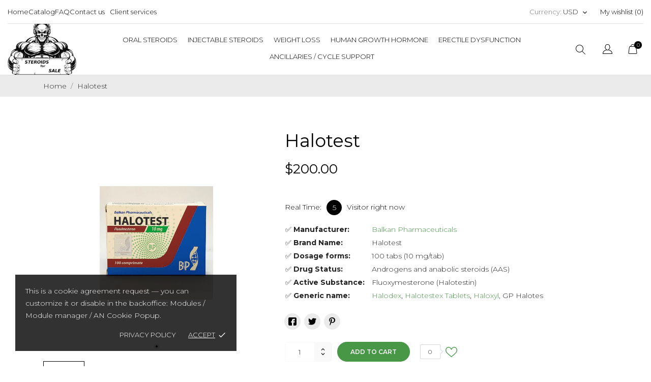

--- FILE ---
content_type: text/html; charset=utf-8
request_url: https://steroids-for-sale.net/categories/252-halotest.html
body_size: 31432
content:
<!doctype html>
<html lang="en" data-vers="1.7.8.5">

  <head>
    
      
  <meta charset="utf-8">


  <meta http-equiv="x-ua-compatible" content="ie=edge">



 <link rel="canonical" href="https://steroids-for-sale.net/categories/252-halotest.html">
 

  
  <title>Buy Halotest in USA online. Buy original.</title>
  <meta name="description" content="Halotest 10mg/100tabs by Balkan Pharmaceuticals
Drug Status: Androgens and anabolic steroids (AAS)
Active Substance: Fluoxymesterone (Halotestin)">
  <meta name="keywords" content="">

      <meta name="robots" content="index,follow">
  
      <link rel="canonical" href="https://steroids-for-sale.net/categories/252-halotest.html">
  



  <meta name="viewport" content="width=device-width, initial-scale=1">



  <link rel="icon" type="image/vnd.microsoft.icon" href="https://steroids-for-sale.net/img/favicon.ico?1660130791">
  <link rel="shortcut icon" type="image/x-icon" href="https://steroids-for-sale.net/img/favicon.ico?1660130791">



  <link rel="preload" as="font" href="/themes/ecco_bella/assets/css/570eb83859dc23dd0eec423a49e147fe.woff2" type="font/woff2" crossorigin>

  <link rel="stylesheet" href="//fonts.googleapis.com/css?family=Montserrat:300,400,500,600,700,900&amp;amp;subset=latin-ext,vietnamese" type="text/css" media="all">
  <link rel="stylesheet" href="https://steroids-for-sale.net/themes/ecco_bella/assets/cache/theme-2c289023.css" type="text/css" media="all">




  
    <!-- Google tag (gtag.js) -->
    <script async src="https://www.googletagmanager.com/gtag/js?id=G-BFKGTGCB94"></script>
    <script>
      window.dataLayer = window.dataLayer || [];
      function gtag(){dataLayer.push(arguments);}
      gtag('js', new Date());

      gtag('config', 'G-BFKGTGCB94');
    </script>
  
  

  <script type="text/javascript">
        var CONFIG_BACK_COLOR = false;
        var CONFIG_FONT_COLOR = false;
        var CONFIG_SELECTED_BACK_COLOR = false;
        var CONFIG_SELECTED_FONT_COLOR = false;
        var prestashop = {"cart":{"products":[],"totals":{"total":{"type":"total","label":"Total","amount":0,"value":"$0.00"},"total_including_tax":{"type":"total","label":"Total (tax incl.)","amount":0,"value":"$0.00"},"total_excluding_tax":{"type":"total","label":"Total (tax excl.)","amount":0,"value":"$0.00"}},"subtotals":{"products":{"type":"products","label":"Subtotal","amount":0,"value":"$0.00"},"discounts":null,"shipping":{"type":"shipping","label":"Shipping","amount":0,"value":""},"tax":{"type":"tax","label":"Taxes","amount":0,"value":"$0.00"}},"products_count":0,"summary_string":"0 items","vouchers":{"allowed":0,"added":[]},"discounts":[],"minimalPurchase":0,"minimalPurchaseRequired":""},"currency":{"id":1,"name":"US Dollar","iso_code":"USD","iso_code_num":"840","sign":"$"},"customer":{"lastname":null,"firstname":null,"email":null,"birthday":null,"newsletter":null,"newsletter_date_add":null,"optin":null,"website":null,"company":null,"siret":null,"ape":null,"is_logged":false,"gender":{"type":null,"name":null},"addresses":[]},"language":{"name":"English (English)","iso_code":"en","locale":"en-US","language_code":"en-us","is_rtl":"0","date_format_lite":"m\/d\/Y","date_format_full":"m\/d\/Y H:i:s","id":1},"page":{"title":"","canonical":"https:\/\/steroids-for-sale.net\/categories\/252-halotest.html","meta":{"title":"Buy Halotest in USA online. Buy original.","description":"Halotest 10mg\/100tabs by Balkan Pharmaceuticals\r\nDrug Status: Androgens and anabolic steroids (AAS)\r\nActive Substance: Fluoxymesterone (Halotestin)","keywords":"","robots":"index"},"page_name":"product","body_classes":{"lang-en":true,"lang-rtl":false,"country-US":true,"currency-USD":true,"layout-full-width":true,"page-product":true,"tax-display-disabled":true,"product-id-252":true,"product-Halotest":true,"product-id-category-2":true,"product-id-manufacturer-4":true,"product-id-supplier-0":true,"product-available-for-order":true},"admin_notifications":[]},"shop":{"name":"steroids-for-sale.net","logo":"https:\/\/steroids-for-sale.net\/img\/logo-1660130791.jpg","stores_icon":"https:\/\/steroids-for-sale.net\/img\/logo_stores.png","favicon":"https:\/\/steroids-for-sale.net\/img\/favicon.ico"},"urls":{"base_url":"https:\/\/steroids-for-sale.net\/","current_url":"https:\/\/steroids-for-sale.net\/categories\/252-halotest.html","shop_domain_url":"https:\/\/steroids-for-sale.net","img_ps_url":"https:\/\/steroids-for-sale.net\/img\/","img_cat_url":"https:\/\/steroids-for-sale.net\/img\/c\/","img_lang_url":"https:\/\/steroids-for-sale.net\/img\/l\/","img_prod_url":"https:\/\/steroids-for-sale.net\/img\/p\/","img_manu_url":"https:\/\/steroids-for-sale.net\/img\/m\/","img_sup_url":"https:\/\/steroids-for-sale.net\/img\/su\/","img_ship_url":"https:\/\/steroids-for-sale.net\/img\/s\/","img_store_url":"https:\/\/steroids-for-sale.net\/img\/st\/","img_col_url":"https:\/\/steroids-for-sale.net\/img\/co\/","img_url":"https:\/\/steroids-for-sale.net\/themes\/ecco_bella\/assets\/img\/","css_url":"https:\/\/steroids-for-sale.net\/themes\/ecco_bella\/assets\/css\/","js_url":"https:\/\/steroids-for-sale.net\/themes\/ecco_bella\/assets\/js\/","pic_url":"https:\/\/steroids-for-sale.net\/upload\/","pages":{"address":"https:\/\/steroids-for-sale.net\/address","addresses":"https:\/\/steroids-for-sale.net\/addresses","authentication":"https:\/\/steroids-for-sale.net\/login","cart":"https:\/\/steroids-for-sale.net\/cart","category":"https:\/\/steroids-for-sale.net\/index.php?controller=category","cms":"https:\/\/steroids-for-sale.net\/index.php?controller=cms","contact":"https:\/\/steroids-for-sale.net\/contact-us","discount":"https:\/\/steroids-for-sale.net\/discount","guest_tracking":"https:\/\/steroids-for-sale.net\/guest-tracking","history":"https:\/\/steroids-for-sale.net\/order-history","identity":"https:\/\/steroids-for-sale.net\/identity","index":"https:\/\/steroids-for-sale.net\/","my_account":"https:\/\/steroids-for-sale.net\/my-account","order_confirmation":"https:\/\/steroids-for-sale.net\/order-confirmation","order_detail":"https:\/\/steroids-for-sale.net\/index.php?controller=order-detail","order_follow":"https:\/\/steroids-for-sale.net\/order-follow","order":"https:\/\/steroids-for-sale.net\/order","order_return":"https:\/\/steroids-for-sale.net\/index.php?controller=order-return","order_slip":"https:\/\/steroids-for-sale.net\/credit-slip","pagenotfound":"https:\/\/steroids-for-sale.net\/page-not-found","password":"https:\/\/steroids-for-sale.net\/password-recovery","pdf_invoice":"https:\/\/steroids-for-sale.net\/index.php?controller=pdf-invoice","pdf_order_return":"https:\/\/steroids-for-sale.net\/index.php?controller=pdf-order-return","pdf_order_slip":"https:\/\/steroids-for-sale.net\/index.php?controller=pdf-order-slip","prices_drop":"https:\/\/steroids-for-sale.net\/prices-drop","product":"https:\/\/steroids-for-sale.net\/index.php?controller=product","search":"https:\/\/steroids-for-sale.net\/search","sitemap":"https:\/\/steroids-for-sale.net\/sitemap","stores":"https:\/\/steroids-for-sale.net\/stores","supplier":"https:\/\/steroids-for-sale.net\/supplier","register":"https:\/\/steroids-for-sale.net\/login?create_account=1","order_login":"https:\/\/steroids-for-sale.net\/order?login=1"},"alternative_langs":[],"theme_assets":"\/themes\/ecco_bella\/assets\/","actions":{"logout":"https:\/\/steroids-for-sale.net\/?mylogout="},"no_picture_image":{"bySize":{"attributes_default":{"url":"https:\/\/steroids-for-sale.net\/img\/p\/en-default-attributes_default.jpg","width":37,"height":50},"slider_photo":{"url":"https:\/\/steroids-for-sale.net\/img\/p\/en-default-slider_photo.jpg","width":95,"height":126},"small_default":{"url":"https:\/\/steroids-for-sale.net\/img\/p\/en-default-small_default.jpg","width":98,"height":130},"cart_default":{"url":"https:\/\/steroids-for-sale.net\/img\/p\/en-default-cart_default.jpg","width":120,"height":160},"menu_default":{"url":"https:\/\/steroids-for-sale.net\/img\/p\/en-default-menu_default.jpg","width":135,"height":180},"catalog_small":{"url":"https:\/\/steroids-for-sale.net\/img\/p\/en-default-catalog_small.jpg","width":184,"height":245},"home_default":{"url":"https:\/\/steroids-for-sale.net\/img\/p\/en-default-home_default.jpg","width":255,"height":340},"medium_default":{"url":"https:\/\/steroids-for-sale.net\/img\/p\/en-default-medium_default.jpg","width":452,"height":452},"catalog_large":{"url":"https:\/\/steroids-for-sale.net\/img\/p\/en-default-catalog_large.jpg","width":398,"height":530},"large_default":{"url":"https:\/\/steroids-for-sale.net\/img\/p\/en-default-large_default.jpg","width":450,"height":600},"768":{"url":"https:\/\/steroids-for-sale.net\/img\/p\/en-default-768.jpg","width":768,"height":768},"1024":{"url":"https:\/\/steroids-for-sale.net\/img\/p\/en-default-1024.jpg","width":1024,"height":1024},"product_zoom":{"url":"https:\/\/steroids-for-sale.net\/img\/p\/en-default-product_zoom.jpg","width":1200,"height":1600}},"small":{"url":"https:\/\/steroids-for-sale.net\/img\/p\/en-default-attributes_default.jpg","width":37,"height":50},"medium":{"url":"https:\/\/steroids-for-sale.net\/img\/p\/en-default-home_default.jpg","width":255,"height":340},"large":{"url":"https:\/\/steroids-for-sale.net\/img\/p\/en-default-product_zoom.jpg","width":1200,"height":1600},"legend":""}},"configuration":{"display_taxes_label":false,"display_prices_tax_incl":false,"is_catalog":false,"show_prices":true,"opt_in":{"partner":true},"quantity_discount":{"type":"discount","label":"Unit discount"},"voucher_enabled":0,"return_enabled":0},"field_required":[],"breadcrumb":{"links":[{"title":"Home","url":"https:\/\/steroids-for-sale.net\/"},{"title":"Halotest","url":"https:\/\/steroids-for-sale.net\/categories\/252-halotest.html"}],"count":2},"link":{"protocol_link":"https:\/\/","protocol_content":"https:\/\/"},"time":1769018682,"static_token":"a490656182cb1e4fb24776c317739297","token":"574764662c9a36e465973f5cc31c87f6","debug":false};
        var prestashopFacebookAjaxController = "https:\/\/steroids-for-sale.net\/module\/ps_facebook\/Ajax";
        var psemailsubscription_subscription = "https:\/\/steroids-for-sale.net\/module\/ps_emailsubscription\/subscription";
        var psr_icon_color = "#F19D76";
        var tab_type = "tabs";
      </script>



  <script>
	var an_productattributes = {
		controller: "https://steroids-for-sale.net/module/an_productattributes/ajax",
		config: JSON.parse('{\"type_view\":\"standart\",\"color_type_view\":\"color\",\"display_add_to_cart\":\"1\",\"display_quantity\":\"1\",\"display_labels\":\"0\",\"product_miniature\":\".js-product-miniature\",\"thumbnail_container\":\".thumbnail-container\",\"price\":\".price\",\"regular_price\":\".regular-price\",\"product_price_and_shipping\":\".product-price-and-shipping\",\"separator\":\" \\/ \",\"background_sold_out\":\"#ffc427\",\"color_sold_out\":\"#ffffff\",\"background_sale\":\"#e53d60\",\"color_sale\":\"#ffffff\",\"display_prices\":\"1\",\"text_out_of_stock\":\"Out of stock\"}'),
		loader: '<div class="anpa-loader js-anpa-loader"><div class="anpa-loader-bg" data-js-loader-bg=""></div><div class="anpa-loader-spinner" data-js-loader-spinner=""><svg xmlns="http://www.w3.org/2000/svg" xmlns:xlink="http://www.w3.org/1999/xlink" style="margin: auto; background-image: none; display: block; shape-rendering: auto; animation-play-state: running; animation-delay: 0s; background-position: initial initial; background-repeat: initial initial;" width="254px" height="254px" viewBox="0 0 100 100" preserveAspectRatio="xMidYMid"><path fill="none" stroke="#1d0e0b" stroke-width="3" stroke-dasharray="42.76482137044271 42.76482137044271" d="M24.3 30C11.4 30 5 43.3 5 50s6.4 20 19.3 20c19.3 0 32.1-40 51.4-40 C88.6 30 95 43.3 95 50s-6.4 20-19.3 20C56.4 70 43.6 30 24.3 30z" stroke-linecap="round" style="transform: scale(0.22); transform-origin: 50px 50px; animation-play-state: running; animation-delay: 0s;"> <animate attributeName="stroke-dashoffset" repeatCount="indefinite" dur="1s" keyTimes="0;1" values="0;256.58892822265625" style="animation-play-state: running; animation-delay: 0s;"></animate></path></svg></div></div>',
	}
</script><script>
	var an_stickyaddtocart = {
		controller: "https://steroids-for-sale.net/module/an_stickyaddtocart/ajax",
	}
</script><div class="notification_cookie">
    <div class="notification_cookie-content">
        <p>This is a cookie agreement request — you can customize it or disable in the backoffice: Modules / Module manager / AN Cookie Popup.</p>        <div class="notification_cookie-action">
                            <a href="#" class="notification_cookie-link">Privacy policy</a>
                        <span class="notification_cookie-accept">Accept<i class="material-icons">done</i></span>
        </div>
    </div>
</div>
	<meta data-module="adp-microdatos-opengraph-begin_p17v3.5.2" />
	<meta property="og:url" content="https://steroids-for-sale.net/categories/252-halotest.html" />

	<meta property="og:title" content="Buy Halotest in USA online. Buy original." />
	<meta property="og:description" content="Halotest 10mg/100tabs by Balkan Pharmaceuticals
Drug Status: Androgens and anabolic steroids (AAS)
Active Substance: Fluoxymesterone (Halotestin)" />
	<meta property="og:site_name" content="steroids-for-sale.net" />
	<meta property="og:locale" content="en_us" />
	
	<meta property="og:type" content="product" />

		
		<meta property="product:retailer_item_id" content="252"/>
	
			<meta property="og:image" content="https://steroids-for-sale.net/254-large_default/halotest.jpg"/>
		<meta property="og:image:type" content="image/jpeg"/>
		<meta property="og:image:width" content="450"/>
		<meta property="og:image:height" content="600"/>
		<meta property="og:image:alt" content="Buy Halotest in USA online. Buy original."/>
	
			<meta property="product:availability" content="in stock"/>
		

	      	<meta property="product:brand" content="Balkan Pharmaceuticals" />
 	
 			<meta property="product:condition" content="new" />
	
								<meta property="product:price:amount" content="200.00" />
			<meta property="product:price:currency" content="USD" />
			
	
	
<!-- TwitterCard -->
<meta name="twitter:card" content="summary_large_image">

	<meta name="twitter:title" content="Buy Halotest in USA online. Buy original.">

	<meta name="twitter:description" content="Halotest 10mg/100tabs by Balkan Pharmaceuticals
Drug Status: Androgens and anabolic steroids (AAS)
Active Substance: Fluoxymesterone (Halotestin)">


			<meta property="twitter:image" content="https://steroids-for-sale.net/254-large_default/halotest.jpg"/>
		<meta property="twitter:image:alt" content="Buy Halotest in USA online. Buy original."/>
	


<meta name="twitter:site" content="steroids-for-sale.net">

<meta name="twitter:creator" content="steroids-for-sale.net">

<meta name="twitter:domain" content="https://steroids-for-sale.net/categories/252-halotest.html">
	
	<meta data-module="adp-microdatos-opengraph-end_p17v3.5.2" />
<!-- Microdatos Organization -->
	
<script type="application/ld+json" id="adpmicrodatos-organization-ps17v3.5.2">
{
    "@context": "http://schema.org",
    "@type" : "Organization",
    "name" : "steroids-for-sale.net",
    "url" : "https://steroids-for-sale.net/",
    "logo" : [
    	{

    	"@type" : "ImageObject",
    	"url" : "https://steroids-for-sale.net/img/logo-1660130791.jpg"
    	}
    ],
    "email" : "info@steroids-for-sale.net"
					
}
</script>


<!-- Microdatos Webpage -->
	
<script type="application/ld+json" id="adpmicrodatos-medicalwebpage-ps17v3.5.2">
{
    "@context": "https://schema.org",
    "@type": "MedicalWebPage",
    "name": "steroids-for-sale.net",
        "publisher":{
        "@type": "Organization",
        "name": "steroids-for-sale.net",
        "url": "https://steroids-for-sale.net/",
        "email": "info@steroids-for-sale.net",
        "logo": "https://steroids-for-sale.net/img/logo-1660130791.jpg"
    }
}
</script>



<!-- Microdatos Breadcrumb -->
	<script type="application/ld+json" id="adpmicrodatos-breadcrumblist-ps17v3.5.2">
    {
        "itemListElement": [
            {
                "item": "https://steroids-for-sale.net/",
                "name": "Categories",
                "position": 1,
                "@type": "ListItem"
            } 
        ],
        "@context": "https://schema.org/",
        "@type": "BreadcrumbList"
    }
</script>

<!-- Microdatos Producto -->
	<script type="application/ld+json" id="adpmicrodatos-product-ps17v3.5.2">
{
    "name": "Halotest",
    "image": ["https:\/\/steroids-for-sale.net\/254-large_default\/halotest.jpg"],
    "url": "https://steroids-for-sale.net/categories/252-halotest.html",
    "productID": "252",
    "category": "categories",
    "brand": {
        "@type": "Brand",
        "name": "Balkan Pharmaceuticals"
    },
    "description": "\n\n\n\u2705\u00a0Manufacturer:\u00a0\nBalkan Pharmaceuticals\n\n\n\u2705\u00a0Brand Name:\u00a0\nHalotest\n\n\n\u2705\u00a0Dosage forms:\u00a0\n100 tabs (10 mg\/tab)\n\n\n\u2705\u00a0Drug Status:\u00a0 \u00a0 \u00a0 \u00a0\u00a0\nAndrogens and anabolic steroids (AAS)\n\n\n\u2705\u00a0Active Substance:\u00a0\u00a0\nFluoxymesterone (Halotestin)\n\n\n\u2705\u00a0Generic name:\u00a0\nHalodex, Halotestex Tablets, Haloxyl, GP Halotes\n\n\n",
    "offers": {
        "availability": "https://schema.org/InStock",
 
        "price": "200.00",
        "priceCurrency": "USD",
        "url": "https://steroids-for-sale.net/categories/252-halotest.html",
              "itemCondition": "https://schema.org/NewCondition",
                "seller":{
            "name": "steroids-for-sale.net",
            "@type": "Organization"
        },
          "@type": "Offer"
  },    "@context": "https://schema.org/",
    "@type": "Product"
}
</script>





    
 <meta  content="product">
 <meta  content="https://steroids-for-sale.net/categories/252-halotest.html">
 <meta  content="Buy Halotest in USA online. Buy original.">
 <meta  content="steroids-for-sale.net">
 <meta  content="Halotest 10mg/100tabs by Balkan Pharmaceuticals
Drug Status: Androgens and anabolic steroids (AAS)
Active Substance: Fluoxymesterone (Halotestin)">
 <meta  content="https://steroids-for-sale.net/254-product_zoom/halotest.jpg">
 <meta  content="200">
 <meta  content="USD">
 <meta  content="200">
 <meta  content="USD">
  
  </head>

  <body id="product" class=" lang-en country-us currency-usd layout-full-width page-product tax-display-disabled product-id-252 product-halotest product-id-category-2 product-id-manufacturer-4 product-id-supplier-0 product-available-for-order  mCustomScrollbar"   >

    
      
    

    <main>
      
              

      <header id="header">
        
           
    
   
     <div class="header-banner">
       
     </div>
   
 
 
   
     <nav class="header-nav tablet-h" >
       <div class="container">
           <div>
             <div class="hidden-md-down header-nav-inside">
               <div class="col-md-6 col-xs-12 left-nav">
                 <div id="_desktop_contact_link">
  <div id="contact-link">
    <a href="https://steroids-for-sale.net/contact-us">&nbsp;</a>
      </div>
</div>
<div class="customtext"><ul>
<li><a href="/">Home</a></li>
<li><a href="/2-categories">Catalog</a></li>
<li><a href="/content/6-faq">FAQ</a></li>
<li><a href="/contact-us">Contact us</a></li>
</ul></div><div id="_desktop_clientservice">
    <div class="clientservice_sg-cover"></div>
    <div class="mobile_item_wrapper">
        <span>Client services</span>
        <span class="mobile-toggler">
            <svg 
              xmlns="http://www.w3.org/2000/svg"
              xmlns:xlink="http://www.w3.org/1999/xlink"
              width="5px" height="9px">
             <path fill-rule="evenodd"  fill="rgb(0, 0, 0)"
              d="M4.913,4.292 L0.910,0.090 C0.853,0.030 0.787,-0.000 0.713,-0.000 C0.639,-0.000 0.572,0.030 0.515,0.090 L0.086,0.541 C0.029,0.601 -0.000,0.670 -0.000,0.749 C-0.000,0.827 0.029,0.896 0.086,0.956 L3.462,4.500 L0.086,8.044 C0.029,8.104 -0.000,8.173 -0.000,8.251 C-0.000,8.330 0.029,8.399 0.086,8.459 L0.515,8.910 C0.572,8.970 0.639,9.000 0.713,9.000 C0.787,9.000 0.853,8.970 0.910,8.910 L4.913,4.707 C4.970,4.647 4.999,4.578 4.999,4.500 C4.999,4.422 4.970,4.353 4.913,4.292 Z"/>
             </svg>
        </span>
    </div>
    <div class="adropdown-mobile clientservice_sg-modal">
        <div class="an_clientservice">
            <i class="material-icons clientservice_sg-btn-close">clear</i>
            <h2 class="clientservice-title">Client services</h2>
            <div class="clientservice-item">
<h4><svg xmlns="http://www.w3.org/2000/svg" xmlns:xlink="http://www.w3.org/1999/xlink" width="23px" height="23px"> <path fill-rule="evenodd" fill="rgb(0, 0, 0)" d="M21.854,11.264 C21.817,11.268 21.784,11.273 21.747,11.273 C21.445,11.273 21.180,11.059 21.128,10.753 C20.761,8.589 19.738,6.616 18.166,5.046 C16.595,3.481 14.618,2.455 12.451,2.088 C12.107,2.028 11.879,1.708 11.935,1.364 C11.996,1.025 12.317,0.793 12.656,0.853 C15.083,1.267 17.292,2.409 19.050,4.164 C20.808,5.919 21.951,8.125 22.365,10.548 C22.426,10.887 22.193,11.212 21.854,11.264 ZM12.484,4.842 C13.958,5.093 15.302,5.789 16.367,6.852 C17.432,7.916 18.129,9.257 18.380,10.729 C18.436,11.073 18.208,11.398 17.864,11.454 C17.827,11.459 17.794,11.463 17.757,11.463 C17.455,11.463 17.190,11.250 17.139,10.943 C16.929,9.727 16.357,8.621 15.474,7.739 C14.590,6.857 13.484,6.281 12.265,6.077 C11.921,6.021 11.698,5.692 11.758,5.353 C11.819,5.014 12.140,4.786 12.484,4.842 ZM8.317,8.979 C7.973,9.327 7.620,9.689 7.239,10.038 C7.522,10.665 7.913,11.282 8.494,12.016 C9.694,13.488 10.945,14.625 12.321,15.498 C12.456,15.582 12.614,15.661 12.781,15.744 C12.898,15.805 13.019,15.865 13.140,15.930 L14.609,14.467 C15.079,13.998 15.627,13.752 16.199,13.752 C16.776,13.752 17.320,14.003 17.771,14.472 L20.324,17.030 C20.794,17.495 21.040,18.047 21.040,18.623 C21.040,19.194 20.798,19.751 20.338,20.230 C20.138,20.439 19.933,20.638 19.733,20.829 C19.440,21.112 19.161,21.376 18.920,21.669 C18.915,21.678 18.906,21.683 18.901,21.692 C18.194,22.458 17.292,22.844 16.218,22.844 C16.125,22.844 16.023,22.839 15.925,22.834 C14.330,22.733 12.902,22.133 11.833,21.627 C9.034,20.276 6.583,18.358 4.546,15.930 C2.867,13.915 1.742,12.034 0.989,10.005 C0.682,9.179 0.282,7.916 0.394,6.560 C0.468,5.720 0.808,4.995 1.403,4.401 L2.984,2.808 C2.988,2.804 2.988,2.804 2.993,2.799 C3.458,2.353 4.007,2.117 4.574,2.117 C5.141,2.117 5.681,2.353 6.132,2.799 C6.434,3.077 6.727,3.375 7.006,3.663 C7.146,3.811 7.294,3.960 7.439,4.104 L8.708,5.371 C9.684,6.346 9.684,7.609 8.708,8.584 C8.578,8.715 8.448,8.849 8.317,8.979 ZM7.824,6.258 L6.555,4.991 C6.406,4.837 6.257,4.689 6.113,4.540 C5.830,4.248 5.560,3.974 5.276,3.709 C5.272,3.704 5.267,3.700 5.262,3.695 C5.113,3.546 4.876,3.370 4.583,3.370 C4.346,3.370 4.104,3.486 3.877,3.700 L2.291,5.283 C1.905,5.668 1.696,6.119 1.649,6.662 C1.579,7.512 1.737,8.413 2.170,9.569 C2.872,11.463 3.932,13.228 5.518,15.136 C7.439,17.425 9.750,19.231 12.382,20.504 C13.344,20.963 14.628,21.502 16.009,21.590 C16.078,21.595 16.153,21.595 16.222,21.595 C16.948,21.595 17.501,21.358 17.971,20.856 C18.259,20.518 18.566,20.216 18.868,19.928 C19.068,19.733 19.254,19.556 19.436,19.361 C19.910,18.869 19.910,18.381 19.431,17.908 L16.869,15.350 C16.864,15.345 16.864,15.345 16.860,15.340 C16.716,15.182 16.478,15.001 16.190,15.001 C15.897,15.001 15.646,15.192 15.488,15.350 L13.898,16.938 C13.818,17.017 13.577,17.258 13.191,17.258 C13.037,17.258 12.888,17.221 12.730,17.142 C12.712,17.133 12.693,17.119 12.674,17.109 C12.540,17.026 12.382,16.947 12.214,16.863 C12.028,16.770 11.833,16.673 11.642,16.552 C10.150,15.610 8.796,14.379 7.513,12.801 L7.508,12.796 C6.801,11.900 6.337,11.147 6.006,10.349 C6.002,10.335 5.997,10.321 5.992,10.307 C5.909,10.042 5.834,9.652 6.234,9.253 C6.239,9.244 6.248,9.239 6.257,9.230 C6.662,8.868 7.034,8.496 7.425,8.097 C7.559,7.967 7.690,7.832 7.824,7.697 C8.317,7.205 8.317,6.750 7.824,6.258 Z"></path> </svg> Our Contacts:</h4>
<p>Mon-Sun: 00:00 am - 12:00 pm</p>
<p></p>
<div class="client-separator"><a href="/cdn-cgi/l/email-protection#d7beb9b1b897a4a3b2a5b8beb3a4fab1b8a5faa4b6bbb2f9b9b2a3" style="box-sizing: inherit; background-color: #ffffff; touch-action: manipulation; color: #6cc909; outline-width: 0px; font-family: Montserrat, sans-serif; font-size: 14px; text-decoration-line: none !important;"><span class="__cf_email__" data-cfemail="f990979f96b98a8d9c8b96909d8ad49f968bd48a98959cd7979c8d">[email&#160;protected]</span></a></div>
<div class="client-separator"></div>
<p></p>
</div>
<div class="clientservice-item">
<h4><svg xmlns="http://www.w3.org/2000/svg" xmlns:xlink="http://www.w3.org/1999/xlink" width="23px" height="24px"> <path fill-rule="evenodd" fill="rgb(0, 0, 0)" d="M22.365,5.653 C22.365,5.562 22.345,5.471 22.305,5.385 C22.224,5.213 22.068,5.096 21.897,5.061 L11.653,0.061 C11.487,-0.020 11.291,-0.020 11.125,0.061 L0.780,5.106 C0.579,5.203 0.448,5.405 0.438,5.633 L0.438,5.638 C0.438,5.643 0.438,5.648 0.438,5.658 L0.438,18.321 C0.438,18.554 0.569,18.766 0.780,18.868 L11.125,23.914 C11.130,23.914 11.130,23.914 11.135,23.919 C11.150,23.924 11.165,23.929 11.180,23.939 C11.185,23.939 11.190,23.944 11.200,23.944 C11.215,23.949 11.230,23.954 11.246,23.959 C11.251,23.959 11.256,23.964 11.261,23.964 C11.276,23.969 11.296,23.969 11.311,23.974 C11.316,23.974 11.321,23.974 11.326,23.974 C11.346,23.974 11.371,23.979 11.391,23.979 C11.412,23.979 11.437,23.979 11.457,23.974 C11.462,23.974 11.467,23.974 11.472,23.974 C11.487,23.974 11.507,23.969 11.522,23.964 C11.527,23.964 11.532,23.959 11.537,23.959 C11.552,23.954 11.567,23.949 11.582,23.944 C11.588,23.944 11.593,23.939 11.603,23.939 C11.618,23.934 11.633,23.929 11.648,23.919 C11.653,23.919 11.653,23.919 11.658,23.914 L22.033,18.852 C22.239,18.751 22.375,18.539 22.375,18.306 L22.375,5.668 C22.365,5.663 22.365,5.658 22.365,5.653 ZM11.386,1.280 L20.359,5.658 L17.054,7.273 L8.082,2.895 L11.386,1.280 ZM11.386,10.036 L2.414,5.658 L6.699,3.568 L15.671,7.946 L11.386,10.036 ZM1.645,6.635 L10.783,11.094 L10.783,22.395 L1.645,17.937 L1.645,6.635 ZM11.990,22.395 L11.990,11.094 L16.280,8.999 L16.280,11.954 C16.280,12.288 16.551,12.561 16.883,12.561 C17.215,12.561 17.487,12.288 17.487,11.954 L17.487,8.406 L21.158,6.615 L21.158,17.916 L11.990,22.395 Z"></path> </svg> Delivery:</h4>
<p>Free delivery all orders of $1000 or more of eligible items across any product category qualify</p>
</div>
<div class="clientservice-item">
<h4><svg xmlns="http://www.w3.org/2000/svg" xmlns:xlink="http://www.w3.org/1999/xlink" width="24px" height="17px"> <path fill-rule="evenodd" fill="rgb(0, 0, 0)" d="M24.000,6.907 L24.000,14.344 C24.000,15.808 22.831,17.000 21.396,17.000 L2.604,17.000 C1.169,17.000 0.000,15.808 0.000,14.344 L0.000,6.906 L0.000,3.719 L0.000,2.656 C0.000,1.192 1.169,0.000 2.604,0.000 L21.396,0.000 C22.831,0.000 24.000,1.192 24.000,2.656 L24.000,3.718 C24.000,3.718 24.000,3.718 24.000,3.719 L24.000,6.906 C24.000,6.907 24.000,6.907 24.000,6.907 ZM22.958,2.656 C22.958,1.778 22.257,1.062 21.396,1.062 L2.604,1.062 C1.743,1.062 1.042,1.778 1.042,2.656 L1.042,3.187 L22.958,3.187 L22.958,2.656 ZM22.958,4.250 L1.042,4.250 L1.042,6.375 L22.958,6.375 L22.958,4.250 ZM22.958,7.437 L1.042,7.437 L1.042,14.344 C1.042,15.222 1.743,15.937 2.604,15.937 L21.396,15.937 C22.257,15.937 22.958,15.222 22.958,14.344 L22.958,7.437 ZM19.312,13.812 L18.271,13.812 C17.409,13.812 16.708,13.097 16.708,12.219 L16.708,11.156 C16.708,10.278 17.409,9.563 18.271,9.563 L19.312,9.563 C20.174,9.563 20.875,10.278 20.875,11.156 L20.875,12.219 C20.875,13.097 20.174,13.812 19.312,13.812 ZM19.833,11.156 C19.833,10.863 19.600,10.625 19.312,10.625 L18.271,10.625 C17.983,10.625 17.750,10.863 17.750,11.156 L17.750,12.219 C17.750,12.512 17.983,12.750 18.271,12.750 L19.312,12.750 C19.600,12.750 19.833,12.512 19.833,12.219 L19.833,11.156 ZM9.896,13.812 L3.646,13.812 C3.358,13.812 3.125,13.575 3.125,13.281 C3.125,12.988 3.358,12.750 3.646,12.750 L9.896,12.750 C10.183,12.750 10.417,12.988 10.417,13.281 C10.417,13.575 10.183,13.812 9.896,13.812 ZM9.896,11.687 L3.646,11.687 C3.358,11.687 3.125,11.450 3.125,11.156 C3.125,10.863 3.358,10.625 3.646,10.625 L9.896,10.625 C10.183,10.625 10.417,10.863 10.417,11.156 C10.417,11.449 10.183,11.687 9.896,11.687 Z"></path> </svg> Payments:</h4>
<p><span style="font-family: Montserrat, sans-serif;"><span style="font-size: 14px; background-color: #ffffff;">Our available payment methods are Bitcoin, Litecoin, Western Union, MoneyGram (online payments are accepted), Zelle (online payments are accepted) and RIA. Debit cards may be used to fill your Bitcoin and Litecoin wallets. Your preferred payment method is chosen in the checkout process. Once the order is placed, a detailed, stress-free guide will be provided to have your payment quickly processed. Should you need any further assistance, our billing department is ready to assist you at https://steroids-for-sale.net.</span></span></p>
</div>
<div class="clientservice-item">
<h4><svg xmlns="http://www.w3.org/2000/svg" xmlns:xlink="http://www.w3.org/1999/xlink" width="23px" height="17px"> <path fill-rule="evenodd" fill="rgb(0, 0, 0)" d="M15.465,13.670 L5.785,13.670 L5.785,14.918 C5.785,15.750 4.893,16.269 4.183,15.854 L0.665,13.798 C-0.046,13.382 -0.045,12.341 0.665,11.926 L4.183,9.870 C4.895,9.454 5.785,9.976 5.785,10.806 L5.785,12.054 L15.465,12.054 C18.307,12.054 20.620,9.713 20.620,6.836 C20.620,3.958 18.307,1.617 15.465,1.617 L11.953,1.617 C11.512,1.617 11.154,1.256 11.154,0.809 C11.154,0.363 11.512,0.001 11.953,0.001 L15.465,0.001 C19.188,0.001 22.216,3.067 22.216,6.836 C22.216,10.604 19.188,13.670 15.465,13.670 ZM8.400,1.617 L5.785,1.617 C5.344,1.617 4.986,1.256 4.986,0.809 C4.986,0.363 5.344,0.001 5.785,0.001 L8.400,0.001 C8.841,0.001 9.198,0.363 9.198,0.809 C9.198,1.256 8.841,1.617 8.400,1.617 Z"></path> </svg> Return Policy:</h4>
<p>It is unfortunate but at rare times, someone may be at the receiving end of human error. If you receive the wrong thing or the wrong ordered amount, please be sure to contact us immediately at https://steroids-for-sale.net/ new and provide us with the following items, for prompt resolution:</p>
<p>A clear and readable copy of your envelope. We should be able to read the tracking, addresses, etc.</p>
<p>A clear and identifiable copy of what was received in the package.</p>
<p>Once submitted, we will conduct a review. If your case is valid, we will escalate a compensation plan of your choice – reshipment of missing/wrong items or store credit.</p>
</div>
        </div>
    </div>
    <div class="clientservice_open-modal-btn">
        <span>Client services</span>
    </div>
</div>
               </div>
               <div class="col-md-6 right-nav">
                   <div id="_desktop_currency_selector" class="lang_and_сr">
  <div class="currency-selector dropdown js-dropdown">
    <span id="currency-selector-label" class="
   
 lang_and_сr_label">Currency:</span>
    <button data-target="#" data-toggle="dropdown" class="
              hidden-md-down
           btn-unstyle" aria-haspopup="true" aria-expanded="false" aria-label="Currency dropdown">
      <span class="expand-more _gray-darker">USD</span>
      <i class="material-icons expand-more">keyboard_arrow_down</i>
    </button>
    <ul class="dropdown-menu 
              hidden-md-down
           " aria-labelledby="currency-selector-label">
              <li >
          <a title="Алжирский динар" rel="nofollow" href="https://steroids-for-sale.net/categories/252-halotest.html?SubmitCurrency=1&amp;id_currency=2" class="dropdown-item">DZD</a>
        </li>
              <li  class="current" >
          <a title="US Dollar" rel="nofollow" href="https://steroids-for-sale.net/categories/252-halotest.html?SubmitCurrency=1&amp;id_currency=1" class="dropdown-item">USD</a>
        </li>
          </ul>
    <select class="link 
              hidden-lg-up
           " aria-labelledby="currency-selector-label">
              <option value="https://steroids-for-sale.net/categories/252-halotest.html?SubmitCurrency=1&amp;id_currency=2">DZD</option>
              <option value="https://steroids-for-sale.net/categories/252-halotest.html?SubmitCurrency=1&amp;id_currency=1" selected="selected">USD</option>
          </select>
    <div class="mobile_item_wrapper
          hidden-lg-up
        ">
      <span>USD</span>
      <span class="mobile-toggler">
        <svg
        xmlns="http://www.w3.org/2000/svg"
        xmlns:xlink="http://www.w3.org/1999/xlink"
        width="4px" height="7px">
        <path fill-rule="evenodd"  fill="rgb(0, 0, 0)"
          d="M3.930,3.339 L0.728,0.070 C0.683,0.023 0.630,-0.000 0.570,-0.000 C0.511,-0.000 0.458,0.023 0.412,0.070 L0.069,0.421 C0.023,0.468 -0.000,0.521 -0.000,0.582 C-0.000,0.643 0.023,0.697 0.069,0.743 L2.769,3.500 L0.069,6.256 C0.023,6.303 -0.000,6.357 -0.000,6.418 C-0.000,6.479 0.023,6.532 0.069,6.579 L0.412,6.930 C0.458,6.977 0.511,7.000 0.570,7.000 C0.630,7.000 0.683,6.976 0.728,6.930 L3.930,3.661 C3.976,3.615 3.999,3.561 3.999,3.500 C3.999,3.439 3.976,3.385 3.930,3.339 Z"/>
        </svg>
      </span>
    </div>
     <div class="adropdown-mobile">
              <a title="Алжирский динар" rel="nofollow" href="https://steroids-for-sale.net/categories/252-halotest.html?SubmitCurrency=1&amp;id_currency=2" class="">DZD</a>
              <a title="US Dollar" rel="nofollow" href="https://steroids-for-sale.net/categories/252-halotest.html?SubmitCurrency=1&amp;id_currency=1" class="">USD</a>
          </div>
  </div>
</div>
<div  class="an_wishlist-nav-link" id="_desktop_an_wishlist-nav" style="margin-left: 24px">
	<a href="https://steroids-for-sale.net/module/an_wishlist/list" title="My wishlist">
		  My wishlist (<span class="js-an_wishlist-nav-count">0</span>)	</a>
</div>


               </div>
             </div>
             <div class="hidden-lg-up text-sm-center mobile">
                <div class="mobile-header">
                   <div class="float-xs-left" id="menu-icon">
                      <svg id="Layer_1" data-name="Layer 1" xmlns="http://www.w3.org/2000/svg" viewBox="0 0 25 13"><title>burger</title><path d="M.78,1.62H24.22A.79.79,0,0,0,25,.81.79.79,0,0,0,24.22,0H.78A.79.79,0,0,0,0,.81.79.79,0,0,0,.78,1.62ZM24.22,5.69H.78a.81.81,0,0,0,0,1.62H24.22a.81.81,0,0,0,0-1.62Zm0,5.69H8.59a.81.81,0,0,0,0,1.62H24.22a.81.81,0,0,0,0-1.62Z" transform="translate(0 0)"/></svg>
                   </div>
                   <div class="float-xs-right" id="_mobile_cart"></div>
                   <div class="top-logo" id="_mobile_logo"></div>
                   </div>
               <div class="mobile-header-holder"></div>
               <div class="clearfix"></div>
             </div>
           </div>
       </div>
     </nav>
   
 
   
     <div class="header-top tablet-h" data-mobilemenu='992'>
       <div class="container">
         <div class="header-top-wrapper">
         <div class="hidden-md-down vertical-center" id="_desktop_logo">
    <a href="https://steroids-for-sale.net/">
					<img class="logo img-responsive" src="https://steroids-for-sale.net/img/logo-1660130791.jpg" width="auto" height="auto" alt="steroids-for-sale.net">
			</a>
</div>

           <div class="header-center position-static">
            <div class="vertical-center header-top-nav">
              <script data-cfasync="false" src="/cdn-cgi/scripts/5c5dd728/cloudflare-static/email-decode.min.js"></script><script type="application/ld+json">
{
  "@context": "https://schema.org",
  "@graph": 
  [ 
          {
          "@context": "https://schema.org",
          "@type":"SiteNavigationElement",
          "@id":"ItemList",
          "name": "Oral Steroids",
          "url": "https://steroids-for-sale.net/11-oral-steroids"
      },  
          {
          "@context": "https://schema.org",
          "@type":"SiteNavigationElement",
          "@id":"ItemList",
          "name": "Injectable Steroids",
          "url": "https://steroids-for-sale.net/10-injectable-steroids"
      },  
          {
          "@context": "https://schema.org",
          "@type":"SiteNavigationElement",
          "@id":"ItemList",
          "name": "Weight Loss",
          "url": "https://steroids-for-sale.net/15-weight-loss"
      },  
          {
          "@context": "https://schema.org",
          "@type":"SiteNavigationElement",
          "@id":"ItemList",
          "name": "Human Growth Hormone",
          "url": "https://steroids-for-sale.net/12-human-growth-hormone"
      },  
          {
          "@context": "https://schema.org",
          "@type":"SiteNavigationElement",
          "@id":"ItemList",
          "name": "Erectile Dysfunction",
          "url": "https://steroids-for-sale.net/13-erectile-dysfunction"
      },  
          {
          "@context": "https://schema.org",
          "@type":"SiteNavigationElement",
          "@id":"ItemList",
          "name": "Ancillaries / Cycle Support",
          "url": "https://steroids-for-sale.net/14-ancillaries-cycle-support"
      } 
      ]
}
</script>


<div class="amega-menu hidden-md-down">
<div id="amegamenu" class="">
  <div class="fixed-menu-container">
  <div class="hidden-md-down vertical-center" id="_desktop_logo">
    <a href="https://steroids-for-sale.net/">
					<img class="logo img-responsive" src="https://steroids-for-sale.net/img/logo-1660130791.jpg" width="auto" height="auto" alt="steroids-for-sale.net">
			</a>
</div>
  <ul class="anav-top">
    <li class="amenu-item mm-1 ">
    <a href="https://steroids-for-sale.net/11-oral-steroids" class="amenu-link">      Oral Steroids
          </a>
      </li>
    <li class="amenu-item mm-2 ">
    <a href="https://steroids-for-sale.net/10-injectable-steroids" class="amenu-link">      Injectable Steroids
          </a>
      </li>
    <li class="amenu-item mm-6 ">
    <a href="https://steroids-for-sale.net/15-weight-loss" class="amenu-link">      Weight Loss
          </a>
      </li>
    <li class="amenu-item mm-3 ">
    <a href="https://steroids-for-sale.net/12-human-growth-hormone" class="amenu-link">      Human Growth Hormone
          </a>
      </li>
    <li class="amenu-item mm-4 ">
    <a href="https://steroids-for-sale.net/13-erectile-dysfunction" class="amenu-link">      Erectile Dysfunction
          </a>
      </li>
    <li class="amenu-item mm-5 ">
    <a href="https://steroids-for-sale.net/14-ancillaries-cycle-support" class="amenu-link">      Ancillaries / Cycle Support
          </a>
      </li>
    </ul>
  <div class="col-md-2 fixed-menu-right">
    
    <div id="_fixed_cart" class="hidden-md-down">
        <a class="blockcart-link" rel="nofollow" href="https://steroids-for-sale.net/cart">
          <svg
          xmlns="http://www.w3.org/2000/svg"
          xmlns:xlink="http://www.w3.org/1999/xlink"
          width="18px" height="20px">
          <path fill-rule="evenodd"  fill="rgb(0, 0, 0)"
          d="M17.089,19.362 C16.737,19.767 16.229,20.000 15.696,20.000 L2.382,20.000 C1.849,20.000 1.341,19.767 0.988,19.361 C0.635,18.954 0.472,18.412 0.538,17.875 L2.019,6.652 C2.135,5.708 2.929,4.997 3.865,4.997 L4.916,4.997 C5.002,2.753 6.812,0.951 9.039,0.951 C11.267,0.951 13.077,2.753 13.162,4.997 L14.214,4.997 C15.150,4.997 15.943,5.708 16.059,6.652 L17.541,17.875 C17.607,18.413 17.442,18.955 17.089,19.362 ZM9.039,1.950 C7.353,1.950 5.985,3.304 5.900,4.997 L12.179,4.997 C12.094,3.304 10.724,1.950 9.039,1.950 ZM15.083,6.776 C15.029,6.332 14.655,5.996 14.214,5.996 L3.865,5.996 C3.424,5.996 3.050,6.332 2.995,6.776 L1.514,17.999 C1.482,18.257 1.557,18.505 1.726,18.699 C1.894,18.893 2.128,19.000 2.382,19.000 L15.696,19.000 C15.951,19.000 16.183,18.893 16.352,18.699 C16.521,18.505 16.596,18.257 16.565,17.999 L15.083,6.776 Z"/>
          </svg>
          <span class="fixed-cart-products-count">0</span>
        </a>
    </div>
  </div>
  
 </div>
</div>
</div>

            </div>
          </div>
          <div class="header-right">
            <!-- Block search module TOP -->
<div class="search-wrapper dropdown">
	<div class="search-button dropdown-toggle" data-toggle="dropdown" >
		<svg 
		xmlns="http://www.w3.org/2000/svg"
		xmlns:xlink="http://www.w3.org/1999/xlink"
		width="19px" height="19px">
		<path fill-rule="evenodd"  fill="rgb(0, 0, 0)"
		d="M19.014,18.284 L18.285,19.014 L12.403,13.133 C11.086,14.281 9.384,15.000 7.500,15.000 C3.358,15.000 -0.000,11.642 -0.000,7.500 C-0.000,3.358 3.358,-0.000 7.500,-0.000 C11.642,-0.000 15.000,3.358 15.000,7.500 C15.000,9.384 14.281,11.086 13.133,12.403 L19.014,18.284 ZM7.500,1.000 C3.910,1.000 1.000,3.910 1.000,7.500 C1.000,11.090 3.910,14.000 7.500,14.000 C11.090,14.000 14.000,11.090 14.000,7.500 C14.000,3.910 11.090,1.000 7.500,1.000 Z"/>
		</svg>
	</div>

<div id="search_widget" class="search-widget dropdown-menu" data-search-controller-url="//steroids-for-sale.net/search">
	<form method="get" action="//steroids-for-sale.net/search">
		<input type="hidden" name="controller" value="search">
		<input type="text" name="s" value="" placeholder="Search" aria-label="Search">
		<button type="submit">
			<svg 
			xmlns="http://www.w3.org/2000/svg"
			xmlns:xlink="http://www.w3.org/1999/xlink"
			width="19px" height="19px">
			<path fill-rule="evenodd"  fill="rgb(197, 198, 204)"
			d="M19.014,18.284 L18.284,19.014 L12.403,13.133 C11.086,14.281 9.385,15.000 7.500,15.000 C3.358,15.000 0.000,11.642 0.000,7.500 C0.000,3.358 3.358,-0.000 7.500,-0.000 C11.642,-0.000 15.000,3.358 15.000,7.500 C15.000,9.384 14.281,11.086 13.133,12.403 L19.014,18.284 ZM7.500,1.000 C3.910,1.000 1.000,3.910 1.000,7.500 C1.000,11.090 3.910,14.000 7.500,14.000 C11.090,14.000 14.000,11.090 14.000,7.500 C14.000,3.910 11.090,1.000 7.500,1.000 Z"/>
			</svg>
			<span class="hidden-xl-down">Search</span>
		</button>
		
	</form>
</div>
</div>
<!-- /Block search module TOP -->
 <div id="_desktop_user_info">
<div id="_user_info" class="user-info">
      
  <div class="signin dropdown js-dropdown">
      <button data-toggle="dropdown" class="
                          hidden-md-down
                  btn-unstyle" aria-haspopup="true" aria-expanded="false" aria-label="Language dropdown">
      <svg 
      xmlns="http://www.w3.org/2000/svg"
      xmlns:xlink="http://www.w3.org/1999/xlink"
      width="19px" height="20px">
     <path fill-rule="evenodd"  fill="rgb(0, 0, 0)"
      d="M18.988,19.420 C19.000,19.660 18.834,19.872 18.594,19.922 C18.440,19.954 14.753,19.968 9.499,19.968 C4.247,19.968 0.560,19.954 0.405,19.922 C0.166,19.872 0.000,19.660 0.012,19.420 C0.213,15.283 2.846,13.253 4.811,12.646 C5.822,12.334 6.486,11.898 6.825,11.643 C5.905,10.728 5.319,9.566 5.124,9.047 C5.110,9.038 5.095,9.030 5.081,9.021 C4.923,8.925 4.810,8.856 4.734,8.721 C4.168,7.741 4.020,6.947 4.297,6.366 C4.423,6.103 4.609,5.936 4.779,5.832 C4.780,5.401 4.818,4.627 5.021,3.874 C5.030,3.843 5.873,0.930 9.499,0.930 C13.125,0.930 13.969,3.843 13.977,3.872 C14.182,4.626 14.218,5.401 14.220,5.832 C14.391,5.936 14.577,6.103 14.702,6.366 C14.980,6.947 14.832,7.741 14.263,8.726 C14.186,8.858 14.074,8.926 13.918,9.020 C13.904,9.030 13.889,9.038 13.875,9.047 C13.684,9.560 13.098,10.726 12.176,11.644 C12.515,11.899 13.179,12.335 14.189,12.646 C16.153,13.253 18.787,15.283 18.988,19.420 ZM13.391,8.190 C13.407,8.179 13.425,8.169 13.441,8.159 C13.946,7.251 13.841,6.876 13.796,6.780 C13.740,6.663 13.624,6.627 13.623,6.627 C13.376,6.583 13.201,6.365 13.215,6.119 C13.215,6.110 13.269,5.074 13.011,4.125 C12.986,4.039 12.342,1.908 9.499,1.908 C6.657,1.908 6.012,4.039 5.987,4.129 C5.731,5.074 5.784,6.110 5.784,6.120 C5.797,6.366 5.622,6.583 5.375,6.627 C5.376,6.628 5.255,6.661 5.199,6.790 C5.145,6.914 5.076,7.292 5.559,8.160 C5.575,8.169 5.592,8.179 5.609,8.190 C5.811,8.312 5.970,8.410 6.032,8.620 C6.238,9.318 7.629,11.921 9.499,11.921 C11.373,11.921 12.762,9.318 12.967,8.619 C13.032,8.407 13.191,8.311 13.391,8.190 ZM11.388,12.289 C10.838,12.649 10.214,12.899 9.499,12.899 C8.786,12.899 8.161,12.649 7.612,12.288 C7.265,12.571 6.422,13.175 5.112,13.580 C3.259,14.152 1.346,15.754 1.041,18.889 C2.156,19.087 5.364,18.990 9.499,18.990 C13.641,18.990 16.845,19.087 17.958,18.890 C17.654,15.754 15.741,14.152 13.888,13.580 C12.579,13.176 11.736,12.572 11.388,12.289 Z"/>
     </svg>
      </button>
    <ul class="dropdown-menu 
          
    " aria-labelledby="signin-label">
    <li>
        <a
      class="dropdown-item"
      href="https://steroids-for-sale.net/my-account"
      title="Log in to your customer account"
      rel="nofollow"
    >
      Sign in
    </a>
    </li>
    </ul>
    
  </div>
  
</div>
</div>


<div id="_desktop_cart">
  <div class="blockcart cart-preview js-sidebar-cart-trigger inactive" data-refresh-url="//steroids-for-sale.net/module/ps_shoppingcart/ajax">
    <div class="header">
        <a class="blockcart-link" rel="nofollow" href="//steroids-for-sale.net/cart?action=show">
          <svg 
          xmlns="http://www.w3.org/2000/svg"
          xmlns:xlink="http://www.w3.org/1999/xlink"
          width="18px" height="20px">
          <path fill-rule="evenodd"  fill="rgb(0, 0, 0)"
          d="M17.089,19.362 C16.737,19.767 16.229,20.000 15.696,20.000 L2.382,20.000 C1.849,20.000 1.341,19.767 0.988,19.361 C0.635,18.954 0.472,18.412 0.538,17.875 L2.019,6.652 C2.135,5.708 2.929,4.997 3.865,4.997 L4.916,4.997 C5.002,2.753 6.812,0.951 9.039,0.951 C11.267,0.951 13.077,2.753 13.162,4.997 L14.214,4.997 C15.150,4.997 15.943,5.708 16.059,6.652 L17.541,17.875 C17.607,18.413 17.442,18.955 17.089,19.362 ZM9.039,1.950 C7.353,1.950 5.985,3.304 5.900,4.997 L12.179,4.997 C12.094,3.304 10.724,1.950 9.039,1.950 ZM15.083,6.776 C15.029,6.332 14.655,5.996 14.214,5.996 L3.865,5.996 C3.424,5.996 3.050,6.332 2.995,6.776 L1.514,17.999 C1.482,18.257 1.557,18.505 1.726,18.699 C1.894,18.893 2.128,19.000 2.382,19.000 L15.696,19.000 C15.951,19.000 16.183,18.893 16.352,18.699 C16.521,18.505 16.596,18.257 16.565,17.999 L15.083,6.776 Z"/>
          </svg>
          <span class="cart-products-count">0</span>
          <span class="hidden-lg-up mobile-cart-item-count">0</span>
        </a>
    </div>
    <div class="cart-dropdown js-cart-source hidden-xs-up">
      <div class="cart-dropdown-wrapper">
        <div class="cart-title">
          <p class="h4 text-center">Shopping Cart</p>
        </div>
                  <div class="no-items">
            There are no more items in your cart
          </div>
              </div>
    </div>

  </div>
</div>

          </div>
         </div>
        
         
       </div>

       <div class="amegamenu_mobile-cover"></div>
       <div class="amegamenu_mobile-modal">
  
         <div id="mobile_top_menu_wrapper" class="row hidden-lg-up" data-level="0">
           <div class="mobile-menu-header">
             <div class="megamenu_mobile-btn-back">
                 <svg
                 xmlns="http://www.w3.org/2000/svg"
                 xmlns:xlink="http://www.w3.org/1999/xlink"
                 width="26px" height="12px">
                <path fill-rule="evenodd"  fill="rgb(0, 0, 0)"
                 d="M25.969,6.346 C25.969,5.996 25.678,5.713 25.319,5.713 L3.179,5.713 L7.071,1.921 C7.324,1.673 7.324,1.277 7.071,1.029 C6.817,0.782 6.410,0.782 6.156,1.029 L1.159,5.898 C0.905,6.145 0.905,6.542 1.159,6.789 L6.156,11.658 C6.283,11.782 6.447,11.844 6.616,11.844 C6.785,11.844 6.949,11.782 7.076,11.658 C7.330,11.411 7.330,11.014 7.076,10.767 L3.184,6.975 L25.329,6.975 C25.678,6.975 25.969,6.697 25.969,6.346 Z"/>
                </svg>
             </div>
             <div class="megamenu_mobile-btn-close">
               <svg
               xmlns="http://www.w3.org/2000/svg"
               xmlns:xlink="http://www.w3.org/1999/xlink"
               width="16px" height="16px">
               <path fill-rule="evenodd"  fill="rgb(0, 0, 0)"
               d="M16.002,0.726 L15.274,-0.002 L8.000,7.273 L0.725,-0.002 L-0.002,0.726 L7.273,8.000 L-0.002,15.274 L0.725,16.002 L8.000,8.727 L15.274,16.002 L16.002,15.274 L8.727,8.000 L16.002,0.726 Z"/>
               </svg>
             </div>
             
           </div>
             <div class="js-top-menu mobile" id="_mobile_top_menu"></div>
             <div class="js-top-menu-bottom">
               <div class="mobile-menu-fixed">
                               <div class="mobile-amega-menu">
    
    <div id="mobile-amegamenu">
      <ul class="anav-top anav-mobile">
            <li class="amenu-item mm-1 ">
        <div class=" mobile-item-nodropdown">
        <a href="https://steroids-for-sale.net/11-oral-steroids" class="amenu-link amenu-nolink">          <span>Oral Steroids</span>
                            </a>                    </div>
              </li>
            <li class="amenu-item mm-2 ">
        <div class=" mobile-item-nodropdown">
        <a href="https://steroids-for-sale.net/10-injectable-steroids" class="amenu-link amenu-nolink">          <span>Injectable Steroids</span>
                            </a>                    </div>
              </li>
            <li class="amenu-item mm-6 ">
        <div class=" mobile-item-nodropdown">
        <a href="https://steroids-for-sale.net/15-weight-loss" class="amenu-link amenu-nolink">          <span>Weight Loss</span>
                            </a>                    </div>
              </li>
            <li class="amenu-item mm-3 ">
        <div class=" mobile-item-nodropdown">
        <a href="https://steroids-for-sale.net/12-human-growth-hormone" class="amenu-link amenu-nolink">          <span>Human Growth Hormone</span>
                            </a>                    </div>
              </li>
            <li class="amenu-item mm-4 ">
        <div class=" mobile-item-nodropdown">
        <a href="https://steroids-for-sale.net/13-erectile-dysfunction" class="amenu-link amenu-nolink">          <span>Erectile Dysfunction</span>
                            </a>                    </div>
              </li>
            <li class="amenu-item mm-5 ">
        <div class=" mobile-item-nodropdown">
        <a href="https://steroids-for-sale.net/14-ancillaries-cycle-support" class="amenu-link amenu-nolink">          <span>Ancillaries / Cycle Support</span>
                            </a>                    </div>
              </li>
            </ul>
    </div>
    </div>
        


                 
                 <div id="_mobile_an_wishlist-nav"></div>
                 <div  id="_mobile_clientservice"></div>
  
                 <div class="mobile-lang-and-cur">
                   <div id="_mobile_currency_selector"></div>
                   <div id="_mobile_language_selector"></div>
                   <div  id="_mobile_user_info"></div>
                 </div>
               </div>
             </div>
         </div>
       </div>
     
     
   
 
 
 
     
         
      </header>

      
        
<aside id="notifications">
  <div class="container">
    
    
    
      </div>
</aside>
      

      <div class="breadcrumb-wrapper">
        
          <div class="container">
  <nav data-depth="2" class="breadcrumb">
    <ol  >
              
          <li   >
            <a  href="https://steroids-for-sale.net/">
              <span >Home</span>
            </a>
            <meta  content="1">
          </li>
        
              
          <li   >
            <a  href="https://steroids-for-sale.net/categories/252-halotest.html">
              <span >Halotest</span>
            </a>
            <meta  content="2">
          </li>
        
          </ol>
  </nav>
</div>
        
      </div>
      <section id="wrapper">
                
        <div class="container">
          <div  >
            

            
  <div id="content-wrapper">
    
    

 <section id="main"  >
  <meta  content="https://steroids-for-sale.net/categories/252-halotest.html">
    <div   >
  <meta  content="Balkan Pharmaceuticals">
  </div>
          <div class="row sticky-product-row">
    <div class="col-md-5">
      
      <section class="page-content sticky-product" id="content">
        
        
<ul class="product-flags ">
  </ul>

        
                                                                            
    <div class="images-container an_productpage-slider-wrap ">
        
            <div id="an_product-zoom" class="an_productpage-slider an_productpage-slider-main minis-bottomlist" data-draggable="true">
                                    <div class="an_productpage-slider-item">
                        <div class="an_productpage-slider-image">
                            <img
                                class="productslider-main-image"
                                data-image-zoom-src="https://steroids-for-sale.net/254-product_zoom/halotest.jpg"
                                data-width="1200"
                                data-height="1600"
                                src="https://steroids-for-sale.net/254-large_default/halotest.jpg"
                                alt=""
                                title=""
                                width="450"
                                
                            >
                        </div>
                    </div>
                            </div>
        
                    <div class="an_productpage-slider-holder" style="height: 600px"></div>
                            
            <div class="an_productpage-slider an_productpage-list  " data-vertical="false" data-draggable="true">
                                    <div class="an_productpage-slider-item nav-slide-selected" data-index="0">
                            
                            <img class="img-responsive" srcset="https://steroids-for-sale.net/254-home_default/halotest.jpg 320w, https://steroids-for-sale.net/254-768/halotest.jpg 768w, https://steroids-for-sale.net/254-1024/halotest.jpg 1024w, https://steroids-for-sale.net/254-product_zoom/halotest.jpg 1224w, https://steroids-for-sale.net/254-product_zoom/halotest.jpg 1824w" width="255" height="340" src="https://steroids-for-sale.net/254-home_default/halotest.jpg" alt="Halotest">
                
                    </div>
                            </div>
            
            </div>

        


        
      </section>
      
    </div>
    <div class="col-md-7">
      
      
      <h1 class="h1" >Halotest</h1>
      
      
	  
      
         <div class="product-prices">
   

    
      <div
        class="product-price h5 "
        
        
        
      >
        <link  href="https://schema.org/InStock"/>
        <meta  content="USD">
        <meta  content="https://steroids-for-sale.net/categories/252-halotest.html">
        <div class="current-price">
          <span  content="200">$200.00</span>

        
        </div>

        
                  
      </div>
    
    
      
    
          

    
          

    
          

    

    <div class="tax-shipping-delivery-label">
            
      
	                      	      </div>
  </div>
      
	  
        <div class="an_realtimevisitorcounter-block"
data-min-value="5"
data-max-value="25"
data-stroke-value="8"
data-min-interval="2"
data-max-interval="6"
>
    <div class="an_realtimevisitorcounter-block-text">
        <span class="an_realtimevisitorcounter-label">Real Time:</span>
        <span class="an_realtimevisitorcounter-counter visitors-counter">5</span>
        <span class="an_realtimevisitorcounter-label_visitors">Visitor right now</span>
    </div>
</div>
      <div class="product-information">
        
        <div id="product-description-short-252" ><table>
<tbody>
<tr>
<td>✅ <strong>Manufacturer: </strong></td>
<td><a href="/2-categories?q=Brand-Balkan+Pharmaceuticals">Balkan Pharmaceuticals</a></td>
</tr>
<tr>
<td>✅ <strong>Brand Name: </strong></td>
<td><span>Halotest</span></td>
</tr>
<tr>
<td>✅ <strong>Dosage forms: </strong></td>
<td>100 tabs (10 mg/tab)</td>
</tr>
<tr>
<td>✅ <strong>Drug Status:        </strong></td>
<td><span>Androgens and anabolic steroids (AAS)</span></td>
</tr>
<tr>
<td>✅ <strong>Active Substance:  </strong></td>
<td><span>Fluoxymesterone (Halotestin)</span></td>
</tr>
<tr>
<td>✅ <strong>Generic name: </strong></td>
<td><a href="/categories/219-halodex.html">Halodex</a>, <a href="/categories/208-halotestex-tablets.html">Halotestex Tablets</a>, <a href="/categories/228-haloxyl.html">Haloxyl</a>, <span>GP Halotes</span></td>
</tr>
</tbody>
</table></div>
        

        
        
        <div class="product-additional-info">
                                                                <div class="product-manufacturer">
                                            </div>
           

      <div class="social-sharing">
     
      <ul>
                  <li class="facebook">
          <a href="https://www.facebook.com/sharer.php?u=https%3A%2F%2Fsteroids-for-sale.net%2Fcategories%2F252-halotest.html" title="Share" target="_blank">
          <span class="anicon">
                                <svg viewBox="0 0 512 512" xmlns="http://www.w3.org/2000/svg"><path d="m437 0h-362c-41.351562 0-75 33.648438-75 75v362c0 41.351562 33.648438 75 75 75h151v-181h-60v-90h60v-61c0-49.628906 40.371094-90 90-90h91v90h-91v61h91l-15 90h-76v181h121c41.351562 0 75-33.648438 75-75v-362c0-41.351562-33.648438-75-75-75zm0 0"/></svg>
                        </span>
            <span class="social-sharing-label">Share</span>
          </a>
        </li>
                  <li class="twitter">
          <a href="https://twitter.com/intent/tweet?text=Halotest https%3A%2F%2Fsteroids-for-sale.net%2Fcategories%2F252-halotest.html" title="Tweet" target="_blank">
          <span class="anicon">
                                <svg viewBox="0 -47 512.00203 512" xmlns="http://www.w3.org/2000/svg"><path d="m191.011719 419.042969c-22.140625 0-44.929688-1.792969-67.855469-5.386719-40.378906-6.335938-81.253906-27.457031-92.820312-33.78125l-30.335938-16.585938 32.84375-10.800781c35.902344-11.804687 57.742188-19.128906 84.777344-30.597656-27.070313-13.109375-47.933594-36.691406-57.976563-67.175781l-7.640625-23.195313 6.265625.957031c-5.941406-5.988281-10.632812-12.066406-14.269531-17.59375-12.933594-19.644531-19.78125-43.648437-18.324219-64.21875l1.4375-20.246093 12.121094 4.695312c-5.113281-9.65625-8.808594-19.96875-10.980469-30.777343-5.292968-26.359376-.863281-54.363282 12.476563-78.851563l10.558593-19.382813 14.121094 16.960938c44.660156 53.648438 101.226563 85.472656 168.363282 94.789062-2.742188-18.902343-.6875-37.144531 6.113281-53.496093 7.917969-19.039063 22.003906-35.183594 40.722656-46.691407 20.789063-12.777343 46-18.96875 70.988281-17.433593 26.511719 1.628906 50.582032 11.5625 69.699219 28.746093 9.335937-2.425781 16.214844-5.015624 25.511719-8.515624 5.59375-2.105469 11.9375-4.496094 19.875-7.230469l29.25-10.078125-19.074219 54.476562c1.257813-.105468 2.554687-.195312 3.910156-.253906l31.234375-1.414062-18.460937 25.230468c-1.058594 1.445313-1.328125 1.855469-1.703125 2.421875-1.488282 2.242188-3.339844 5.03125-28.679688 38.867188-6.34375 8.472656-9.511718 19.507812-8.921875 31.078125 2.246094 43.96875-3.148437 83.75-16.042969 118.234375-12.195312 32.625-31.09375 60.617187-56.164062 83.199219-31.023438 27.9375-70.582031 47.066406-117.582031 56.847656-23.054688 4.796875-47.8125 7.203125-73.4375 7.203125zm0 0"/></svg>
                        </span>
            <span class="social-sharing-label">Tweet</span>
          </a>
        </li>
                  <li class="pinterest">
          <a href="https://www.pinterest.com/pin/create/button/?media=https%3A%2F%2Fsteroids-for-sale.net%2F254%2Fhalotest.jpg&amp;url=https%3A%2F%2Fsteroids-for-sale.net%2Fcategories%2F252-halotest.html" title="Pinterest" target="_blank">
          <span class="anicon">
                                <svg viewBox="-62 0 512 512" xmlns="http://www.w3.org/2000/svg"><path d="m60.945312 278.21875c.640626-1.597656 7.050782-26.230469 7.5-27.898438-10.007812-15.058593-21.125-64.371093-12.597656-104.398437 9.199219-58.730469 71.4375-87.601563 130.199219-87.601563v-.109374c73.570313.046874 128.640625 40.980468 128.699219 111.476562.046875 55.179688-33.195313 128.117188-89.957032 128.117188-.015624 0-.027343 0-.042968 0-20.257813 0-45.90625-9.1875-52.632813-18.210938-7.761719-10.398438-9.667969-23.230469-5.566406-36.941406 10.050781-32.082032 22.867187-70.511719 24.363281-96.136719 1.386719-24.183594-15.773437-39.917969-38.027344-39.917969-16.746093 0-38.496093 9.726563-49.335937 37.058594-8.953125 22.707031-8.761719 46.480469.585937 72.671875 3.644532 10.238281-16.15625 76.984375-22.5 98.71875-15.761718 53.992187-37.339843 122.304687-32.726562 160.347656l4.453125 36.605469 22.367187-29.3125c30.953126-40.519531 62.957032-145.332031 71.484376-170.835938 25.210937 32.648438 77.710937 33.585938 83.832031 33.585938 75.183593 0 160.4375-74.65625 158.019531-178.5625-2.121094-91.121094-68.808594-166.875-188.632812-166.875v.117188c-113.976563 0-180.5 60.835937-196.785157 137.703124-14.914062 71.273438 18.253907 125.519532 57.300781 140.398438zm0 0"/></svg>
                        </span>
            <span class="social-sharing-label">Pinterest</span>
          </a>
        </li>
              </ul>
    </div>
  
</div>
        

        <div class="product-actions">
          
          <form action="https://steroids-for-sale.net/cart" method="post" id="add-to-cart-or-refresh">
            <input type="hidden" name="token" value="a490656182cb1e4fb24776c317739297">
            <input type="hidden" name="id_product" value="252" id="product_page_product_id">
            <input type="hidden" name="id_customization" value="0" id="product_customization_id">

            
            <div class="product-variants">
  </div>
            

            
                         

            
            <section class="product-discounts">
  </section>
            

            
            <div class="product-add-to-cart">
  

    
      <div class="product-quantity product-variants-item clearfix">
        <div class="qty">
          <input
            type="text"
            name="qty"
            id="quantity_wanted"
            value="1"
            class="input-group"
            min="1"
            aria-label="Quantity"
          >
        </div>
      </div>

      <div class='quantity_availability'>
        <div class="add">
          <button
            class="btn btn-primary add-to-cart"
            data-button-action="add-to-cart"
            type="submit"
                      >
            
            Add to cart
          </button>
            	
	<div class="an_wishlist-mini js-an_wishlist-container">
		<span class="js-an_wishlist-addremove" data-url="//steroids-for-sale.net/module/an_wishlist/ajax?token=a490656182cb1e4fb24776c317739297&amp;id_product=252&amp;id_product_attribute=0&amp;action=addRemove">
			<svg class="an_wishlist-icon"
			xmlns="http://www.w3.org/2000/svg"
			xmlns:xlink="http://www.w3.org/1999/xlink"
			width="23px" height="20px">
			<path fill-rule="evenodd"  fill="rgb(92, 166, 13)"
			d="M21.322,1.965 C20.188,0.698 18.614,-0.000 16.891,-0.000 C14.467,-0.000 12.933,1.425 12.073,2.620 C11.849,2.930 11.659,3.241 11.500,3.534 C11.341,3.241 11.151,2.930 10.927,2.620 C10.067,1.425 8.533,-0.000 6.109,-0.000 C4.386,-0.000 2.813,0.698 1.678,1.965 C0.596,3.173 0.000,4.792 0.000,6.523 C0.000,8.406 0.747,10.158 2.351,12.036 C3.785,13.715 5.848,15.445 8.236,17.448 C9.126,18.195 10.047,18.966 11.027,19.810 L11.056,19.836 C11.183,19.945 11.342,20.000 11.500,20.000 C11.658,20.000 11.817,19.945 11.944,19.836 L11.973,19.810 C12.953,18.966 13.874,18.195 14.764,17.448 C17.152,15.445 19.215,13.715 20.649,12.036 C22.253,10.158 23.000,8.406 23.000,6.523 C23.000,4.792 22.404,3.173 21.322,1.965 ZM13.889,16.438 C13.122,17.082 12.333,17.744 11.500,18.457 C10.667,17.744 9.878,17.082 9.110,16.438 C4.436,12.518 1.348,9.927 1.348,6.523 C1.348,5.115 1.824,3.808 2.689,2.842 C3.564,1.865 4.779,1.326 6.109,1.326 C7.957,1.326 9.151,2.447 9.828,3.387 C10.435,4.230 10.751,5.079 10.859,5.405 C10.950,5.679 11.208,5.863 11.500,5.863 C11.792,5.863 12.050,5.679 12.141,5.405 C12.249,5.079 12.565,4.230 13.172,3.387 C13.849,2.447 15.043,1.326 16.891,1.326 C18.221,1.326 19.436,1.865 20.311,2.842 C21.176,3.808 21.652,5.115 21.652,6.523 C21.652,9.927 18.564,12.518 13.889,16.438 Z"/>
			</svg>
			<svg class="an_wishlist-icon-active"
			xmlns="http://www.w3.org/2000/svg"
			xmlns:xlink="http://www.w3.org/1999/xlink"
			width="23px" height="20px">
			<path fill-rule="evenodd"  fill="rgb(92, 166, 13)"
			d="M21.322,1.965 C20.188,0.698 18.614,-0.000 16.891,-0.000 C14.467,-0.000 12.933,1.425 12.073,2.620 C11.849,2.930 11.659,3.241 11.500,3.534 C11.341,3.241 11.151,2.930 10.927,2.620 C10.067,1.425 8.533,-0.000 6.109,-0.000 C4.386,-0.000 2.813,0.698 1.678,1.965 C0.596,3.173 0.000,4.792 0.000,6.523 C0.000,8.406 0.747,10.158 2.351,12.036 C3.785,13.715 5.848,15.445 8.236,17.448 C9.126,18.195 10.047,18.966 11.027,19.810 L11.056,19.836 C11.183,19.945 11.342,20.000 11.500,20.000 C11.658,20.000 11.817,19.945 11.944,19.836 L11.973,19.810 C12.953,18.966 13.874,18.195 14.764,17.448 C17.152,15.445 19.215,13.715 20.649,12.036 C22.253,10.158 23.000,8.406 23.000,6.523 C23.000,4.792 22.404,3.173 21.322,1.965 Z"/>
			</svg>
		</span>
				<div class="an_wishlist-mini-count js-an_wishlist-product-count">0</div>
			</div>
          
           <span id="product-availability">
                          </span>
        
        </div>
      </div>
    

    
    
    
      <p class="product-minimal-quantity">
              </p>
    
  </div>
            

            
            <input class="product-refresh ps-hidden-by-js" name="refresh" type="submit" value="Refresh">
            
          </form>
          

        </div>

        
        <div class="anthemeblocks-reassurance">
<ul>
	<li><div class="anthemeblocks-reassurance-item"><a href="#"><div class="reassurance-img">
    <img src="/modules/anthemeblocks/images/5d53d9e90b501.jpg" alt="Free shipping in order more 1000$">
</div>
<span>Free shipping in order more 1000$</span>
</a>   </div></li>
	<li><div class="anthemeblocks-reassurance-item"><a href="#"><div class="reassurance-img">
    <img src="/modules/anthemeblocks/images/5d53d9fa819a8.jpg" alt="24/7 Support">
</div>
<span>24/7 Support</span>
</a>   </div></li>
</ul>
</div>
        
      </div>
    </div>
  </div>

  
  <div class="tabs">
    <ul class="nav nav-tabs" role="tablist">
            <li class="nav-item">
       <a
       class="nav-link active"
       data-toggle="tab"
       href="#description"
       role="tab"
       aria-controls="description"
        aria-selected="true">Description</a>
     </li>
               <li class="nav-item">
      <a
      class="nav-link"
      data-toggle="tab"
      href="#product-details"
      role="tab"
      aria-controls="product-details"
      >Product Details</a>
    </li>
              </ul>

  <div class="tab-content" id="tab-content">
   <div class="tab-pane fade in active" id="description" role="tabpanel">
     
     <div class="product-description"><p>Description</p>
<p>Halotest (fluoxymesterone) is an extremely powerful anabolic steroid that has been prescribed to treat muscle wasting, male androgen deficiency, dry tissue repair, malnutrition, and to heal bone fractures. Unlike many anabolic steroids, Halotestwas regularly prescribed to men and women, and although its modern use is somewhat limited, it is still used to treat breast cancer in some women. Despite its high anabolic rating, this steroid will not promote weight gain; in fact, it does little for weight gain at all. It is a steroid that is commonly known as a raw strength steroid. It is not uncommon for some bodybuilders to add Halotest in the last few weeks before a competition. This can have a good effect on training, and also help with the effects of a brutal diet. </p>
<p>Halotest has powerful effects, some of the strongest being related to red blood cells. <a href="/categories/259-xeno-halotestin-10.html">Halo</a> can significantly increase haematocrit and haemoglobin levels, as well as red blood cell mass. This effect is largely responsible for the strength effects as well as the increased energy levels that the steroid can provide. </p>
<p> The main effects of Halotest are related to strength and aggression. The issue of aggression and anabolic steroids is often overblown, but in the case of Halo it can actually increase aggression.</p>
<p>Side effects:</p>
<p>Nausea, vomiting, headache, skin discoloration, increased/decreased sexual interest, oily skin, hair loss and acne are possible. If any of these effects persist or worsen, tell your doctor or pharmacist immediately.</p>
<p>In rare cases, men may have painful or prolonged erections lasting 4 hours or more. </p>
<p>This medicine can reduce sperm production, which can lead to reduced fertility in men.</p>
<p>If you are a woman, tell your doctor immediately if any of these unlikely but serious side-effects occur: deepening of the voice, hoarseness, unusual facial/body hair growth, enlarged clitoris, irregular menstruation.</p>
<p>This medicine may cause an increase in the amount of water in the body (oedema). This may increase the risk of heart failure. </p>
<p>Dosage and cycles of Halotest</p>
<p>We have to be honest - while most anabolic steroids can be used for gaining mass and for shrinking, Halotest's strength lies solely in shrinking.</p>
<p>It's not because it's bad or anything. It is simply because you can get better results from Halotest by focusing on its fat-burning abilities.</p>
<p>As for the actual dosage, 10-20mg a day is quite common. However, if you have used this drug before and have had positive results from Halotest, you can increase the dosage to 30-40 mg per day.</p>
<p>Remember that you should divide this dose into two doses (one in the morning and one in the afternoon) because the half-life of Halotest (fluoxymesterone) is 6-9 hours. It is also best taken 30 minutes to 1 hour before a workout.</p>
<p>An example of a Halotest cycle: Some bodybuilders take 20 mg of Halotest (per day) for 2-3 weeks, and in the last week switch to a higher dosage of 40 mg per day.</p></div>
     
   </div>
       
   <div class="tab-pane fade"
     id="product-details"
     data-product="{&quot;id_shop_default&quot;:&quot;1&quot;,&quot;id_manufacturer&quot;:&quot;4&quot;,&quot;id_supplier&quot;:&quot;0&quot;,&quot;reference&quot;:&quot;&quot;,&quot;is_virtual&quot;:&quot;0&quot;,&quot;delivery_in_stock&quot;:&quot;&quot;,&quot;delivery_out_stock&quot;:&quot;&quot;,&quot;id_category_default&quot;:&quot;2&quot;,&quot;on_sale&quot;:&quot;0&quot;,&quot;online_only&quot;:&quot;0&quot;,&quot;ecotax&quot;:0,&quot;minimal_quantity&quot;:&quot;1&quot;,&quot;low_stock_threshold&quot;:null,&quot;low_stock_alert&quot;:&quot;0&quot;,&quot;price&quot;:&quot;$200.00&quot;,&quot;unity&quot;:&quot;&quot;,&quot;unit_price_ratio&quot;:&quot;0.000000&quot;,&quot;additional_shipping_cost&quot;:&quot;0.000000&quot;,&quot;customizable&quot;:&quot;0&quot;,&quot;text_fields&quot;:&quot;0&quot;,&quot;uploadable_files&quot;:&quot;0&quot;,&quot;redirect_type&quot;:&quot;404&quot;,&quot;id_type_redirected&quot;:&quot;0&quot;,&quot;available_for_order&quot;:&quot;1&quot;,&quot;available_date&quot;:&quot;0000-00-00&quot;,&quot;show_condition&quot;:&quot;0&quot;,&quot;condition&quot;:&quot;new&quot;,&quot;show_price&quot;:&quot;1&quot;,&quot;indexed&quot;:&quot;1&quot;,&quot;visibility&quot;:&quot;both&quot;,&quot;cache_default_attribute&quot;:&quot;0&quot;,&quot;advanced_stock_management&quot;:&quot;0&quot;,&quot;date_add&quot;:&quot;2022-05-16 07:22:29&quot;,&quot;date_upd&quot;:&quot;2022-08-31 09:58:39&quot;,&quot;pack_stock_type&quot;:&quot;3&quot;,&quot;meta_description&quot;:&quot;Halotest 10mg\/100tabs by Balkan Pharmaceuticals\r\nDrug Status: Androgens and anabolic steroids (AAS)\r\nActive Substance: Fluoxymesterone (Halotestin)&quot;,&quot;meta_keywords&quot;:&quot;&quot;,&quot;meta_title&quot;:&quot;Buy Halotest in USA online. Buy original.&quot;,&quot;link_rewrite&quot;:&quot;halotest&quot;,&quot;name&quot;:&quot;Halotest&quot;,&quot;description&quot;:&quot;&lt;p&gt;Description&lt;\/p&gt;\n&lt;p&gt;Halotest (fluoxymesterone) is an extremely powerful anabolic steroid that has been prescribed to treat muscle wasting, male androgen deficiency, dry tissue repair, malnutrition, and to heal bone fractures. Unlike many anabolic steroids, Halotestwas regularly prescribed to men and women, and although its modern use is somewhat limited, it is still used to treat breast cancer in some women. Despite its high anabolic rating, this steroid will not promote weight gain; in fact, it does little for weight gain at all. It is a steroid that is commonly known as a raw strength steroid. It is not uncommon for some bodybuilders to add Halotest in the last few weeks before a competition. This can have a good effect on training, and also help with the effects of a brutal diet.\u00a0&lt;\/p&gt;\n&lt;p&gt;Halotest has powerful effects, some of the strongest being related to red blood cells. &lt;a href=\&quot;\/categories\/259-xeno-halotestin-10.html\&quot;&gt;Halo&lt;\/a&gt; can significantly increase haematocrit and haemoglobin levels, as well as red blood cell mass. This effect is largely responsible for the strength effects as well as the increased energy levels that the steroid can provide.\u00a0&lt;\/p&gt;\n&lt;p&gt;\u00a0The main effects of Halotest are related to strength and aggression. The issue of aggression and anabolic steroids is often overblown, but in the case of Halo it can actually increase aggression.&lt;\/p&gt;\n&lt;p&gt;Side effects:&lt;\/p&gt;\n&lt;p&gt;Nausea, vomiting, headache, skin discoloration, increased\/decreased sexual interest, oily skin, hair loss and acne are possible. If any of these effects persist or worsen, tell your doctor or pharmacist immediately.&lt;\/p&gt;\n&lt;p&gt;In rare cases, men may have painful or prolonged erections lasting 4 hours or more.\u00a0&lt;\/p&gt;\n&lt;p&gt;This medicine can reduce sperm production, which can lead to reduced fertility in men.&lt;\/p&gt;\n&lt;p&gt;If you are a woman, tell your doctor immediately if any of these unlikely but serious side-effects occur: deepening of the voice, hoarseness, unusual facial\/body hair growth, enlarged clitoris, irregular menstruation.&lt;\/p&gt;\n&lt;p&gt;This medicine may cause an increase in the amount of water in the body (oedema). This may increase the risk of heart failure.\u00a0&lt;\/p&gt;\n&lt;p&gt;Dosage and cycles of Halotest&lt;\/p&gt;\n&lt;p&gt;We have to be honest - while most anabolic steroids can be used for gaining mass and for shrinking, Halotest&#039;s strength lies solely in shrinking.&lt;\/p&gt;\n&lt;p&gt;It&#039;s not because it&#039;s bad or anything. It is simply because you can get better results from Halotest by focusing on its fat-burning abilities.&lt;\/p&gt;\n&lt;p&gt;As for the actual dosage, 10-20mg a day is quite common. However, if you have used this drug before and have had positive results from Halotest, you can increase the dosage to 30-40 mg per day.&lt;\/p&gt;\n&lt;p&gt;Remember that you should divide this dose into two doses (one in the morning and one in the afternoon) because the half-life of Halotest (fluoxymesterone) is 6-9 hours. It is also best taken 30 minutes to 1 hour before a workout.&lt;\/p&gt;\n&lt;p&gt;An example of a Halotest cycle: Some bodybuilders take 20 mg of Halotest (per day) for 2-3 weeks, and in the last week switch to a higher dosage of 40 mg per day.&lt;\/p&gt;&quot;,&quot;description_short&quot;:&quot;&lt;table&gt;\n&lt;tbody&gt;\n&lt;tr&gt;\n&lt;td&gt;\u2705\u00a0&lt;strong&gt;Manufacturer:\u00a0&lt;\/strong&gt;&lt;\/td&gt;\n&lt;td&gt;&lt;a href=\&quot;\/2-categories?q=Brand-Balkan+Pharmaceuticals\&quot;&gt;Balkan Pharmaceuticals&lt;\/a&gt;&lt;\/td&gt;\n&lt;\/tr&gt;\n&lt;tr&gt;\n&lt;td&gt;\u2705\u00a0&lt;strong&gt;Brand Name:\u00a0&lt;\/strong&gt;&lt;\/td&gt;\n&lt;td&gt;&lt;span&gt;Halotest&lt;\/span&gt;&lt;\/td&gt;\n&lt;\/tr&gt;\n&lt;tr&gt;\n&lt;td&gt;\u2705\u00a0&lt;strong&gt;Dosage forms:\u00a0&lt;\/strong&gt;&lt;\/td&gt;\n&lt;td&gt;100 tabs (10 mg\/tab)&lt;\/td&gt;\n&lt;\/tr&gt;\n&lt;tr&gt;\n&lt;td&gt;\u2705\u00a0&lt;strong&gt;Drug Status:\u00a0 \u00a0 \u00a0 \u00a0\u00a0&lt;\/strong&gt;&lt;\/td&gt;\n&lt;td&gt;&lt;span&gt;Androgens and anabolic steroids (AAS)&lt;\/span&gt;&lt;\/td&gt;\n&lt;\/tr&gt;\n&lt;tr&gt;\n&lt;td&gt;\u2705\u00a0&lt;strong&gt;Active Substance:\u00a0\u00a0&lt;\/strong&gt;&lt;\/td&gt;\n&lt;td&gt;&lt;span&gt;Fluoxymesterone (Halotestin)&lt;\/span&gt;&lt;\/td&gt;\n&lt;\/tr&gt;\n&lt;tr&gt;\n&lt;td&gt;\u2705\u00a0&lt;strong&gt;Generic name:\u00a0&lt;\/strong&gt;&lt;\/td&gt;\n&lt;td&gt;&lt;a href=\&quot;\/categories\/219-halodex.html\&quot;&gt;Halodex&lt;\/a&gt;, &lt;a href=\&quot;\/categories\/208-halotestex-tablets.html\&quot;&gt;Halotestex Tablets&lt;\/a&gt;, &lt;a href=\&quot;\/categories\/228-haloxyl.html\&quot;&gt;Haloxyl&lt;\/a&gt;, &lt;span&gt;GP Halotes&lt;\/span&gt;&lt;\/td&gt;\n&lt;\/tr&gt;\n&lt;\/tbody&gt;\n&lt;\/table&gt;&quot;,&quot;available_now&quot;:&quot;&quot;,&quot;available_later&quot;:&quot;&quot;,&quot;id&quot;:252,&quot;id_product&quot;:252,&quot;out_of_stock&quot;:2,&quot;new&quot;:0,&quot;id_product_attribute&quot;:&quot;0&quot;,&quot;quantity_wanted&quot;:1,&quot;extraContent&quot;:[],&quot;allow_oosp&quot;:0,&quot;category&quot;:&quot;categories&quot;,&quot;category_name&quot;:&quot;Categories&quot;,&quot;link&quot;:&quot;https:\/\/steroids-for-sale.net\/categories\/252-halotest.html&quot;,&quot;attribute_price&quot;:0,&quot;price_tax_exc&quot;:200,&quot;price_without_reduction&quot;:200,&quot;reduction&quot;:0,&quot;specific_prices&quot;:[],&quot;quantity&quot;:10000,&quot;quantity_all_versions&quot;:10000,&quot;id_image&quot;:&quot;en-default&quot;,&quot;features&quot;:[],&quot;attachments&quot;:[],&quot;virtual&quot;:0,&quot;pack&quot;:0,&quot;packItems&quot;:[],&quot;nopackprice&quot;:0,&quot;customization_required&quot;:false,&quot;rate&quot;:0,&quot;tax_name&quot;:&quot;&quot;,&quot;ecotax_rate&quot;:0,&quot;unit_price&quot;:&quot;&quot;,&quot;customizations&quot;:{&quot;fields&quot;:[]},&quot;id_customization&quot;:0,&quot;is_customizable&quot;:false,&quot;show_quantities&quot;:true,&quot;quantity_label&quot;:&quot;Items&quot;,&quot;quantity_discounts&quot;:[],&quot;customer_group_discount&quot;:0,&quot;images&quot;:[{&quot;bySize&quot;:{&quot;attributes_default&quot;:{&quot;url&quot;:&quot;https:\/\/steroids-for-sale.net\/254-attributes_default\/halotest.jpg&quot;,&quot;width&quot;:37,&quot;height&quot;:50},&quot;slider_photo&quot;:{&quot;url&quot;:&quot;https:\/\/steroids-for-sale.net\/254-slider_photo\/halotest.jpg&quot;,&quot;width&quot;:95,&quot;height&quot;:126},&quot;small_default&quot;:{&quot;url&quot;:&quot;https:\/\/steroids-for-sale.net\/254-small_default\/halotest.jpg&quot;,&quot;width&quot;:98,&quot;height&quot;:130},&quot;cart_default&quot;:{&quot;url&quot;:&quot;https:\/\/steroids-for-sale.net\/254-cart_default\/halotest.jpg&quot;,&quot;width&quot;:120,&quot;height&quot;:160},&quot;menu_default&quot;:{&quot;url&quot;:&quot;https:\/\/steroids-for-sale.net\/254-menu_default\/halotest.jpg&quot;,&quot;width&quot;:135,&quot;height&quot;:180},&quot;catalog_small&quot;:{&quot;url&quot;:&quot;https:\/\/steroids-for-sale.net\/254-catalog_small\/halotest.jpg&quot;,&quot;width&quot;:184,&quot;height&quot;:245},&quot;home_default&quot;:{&quot;url&quot;:&quot;https:\/\/steroids-for-sale.net\/254-home_default\/halotest.jpg&quot;,&quot;width&quot;:255,&quot;height&quot;:340},&quot;medium_default&quot;:{&quot;url&quot;:&quot;https:\/\/steroids-for-sale.net\/254-medium_default\/halotest.jpg&quot;,&quot;width&quot;:452,&quot;height&quot;:452},&quot;catalog_large&quot;:{&quot;url&quot;:&quot;https:\/\/steroids-for-sale.net\/254-catalog_large\/halotest.jpg&quot;,&quot;width&quot;:398,&quot;height&quot;:530},&quot;large_default&quot;:{&quot;url&quot;:&quot;https:\/\/steroids-for-sale.net\/254-large_default\/halotest.jpg&quot;,&quot;width&quot;:450,&quot;height&quot;:600},&quot;768&quot;:{&quot;url&quot;:&quot;https:\/\/steroids-for-sale.net\/254-768\/halotest.jpg&quot;,&quot;width&quot;:768,&quot;height&quot;:768},&quot;1024&quot;:{&quot;url&quot;:&quot;https:\/\/steroids-for-sale.net\/254-1024\/halotest.jpg&quot;,&quot;width&quot;:1024,&quot;height&quot;:1024},&quot;product_zoom&quot;:{&quot;url&quot;:&quot;https:\/\/steroids-for-sale.net\/254-product_zoom\/halotest.jpg&quot;,&quot;width&quot;:1200,&quot;height&quot;:1600}},&quot;small&quot;:{&quot;url&quot;:&quot;https:\/\/steroids-for-sale.net\/254-attributes_default\/halotest.jpg&quot;,&quot;width&quot;:37,&quot;height&quot;:50},&quot;medium&quot;:{&quot;url&quot;:&quot;https:\/\/steroids-for-sale.net\/254-home_default\/halotest.jpg&quot;,&quot;width&quot;:255,&quot;height&quot;:340},&quot;large&quot;:{&quot;url&quot;:&quot;https:\/\/steroids-for-sale.net\/254-product_zoom\/halotest.jpg&quot;,&quot;width&quot;:1200,&quot;height&quot;:1600},&quot;legend&quot;:&quot;&quot;,&quot;id_image&quot;:&quot;254&quot;,&quot;cover&quot;:&quot;1&quot;,&quot;position&quot;:&quot;1&quot;,&quot;associatedVariants&quot;:[]}],&quot;cover&quot;:{&quot;bySize&quot;:{&quot;attributes_default&quot;:{&quot;url&quot;:&quot;https:\/\/steroids-for-sale.net\/254-attributes_default\/halotest.jpg&quot;,&quot;width&quot;:37,&quot;height&quot;:50},&quot;slider_photo&quot;:{&quot;url&quot;:&quot;https:\/\/steroids-for-sale.net\/254-slider_photo\/halotest.jpg&quot;,&quot;width&quot;:95,&quot;height&quot;:126},&quot;small_default&quot;:{&quot;url&quot;:&quot;https:\/\/steroids-for-sale.net\/254-small_default\/halotest.jpg&quot;,&quot;width&quot;:98,&quot;height&quot;:130},&quot;cart_default&quot;:{&quot;url&quot;:&quot;https:\/\/steroids-for-sale.net\/254-cart_default\/halotest.jpg&quot;,&quot;width&quot;:120,&quot;height&quot;:160},&quot;menu_default&quot;:{&quot;url&quot;:&quot;https:\/\/steroids-for-sale.net\/254-menu_default\/halotest.jpg&quot;,&quot;width&quot;:135,&quot;height&quot;:180},&quot;catalog_small&quot;:{&quot;url&quot;:&quot;https:\/\/steroids-for-sale.net\/254-catalog_small\/halotest.jpg&quot;,&quot;width&quot;:184,&quot;height&quot;:245},&quot;home_default&quot;:{&quot;url&quot;:&quot;https:\/\/steroids-for-sale.net\/254-home_default\/halotest.jpg&quot;,&quot;width&quot;:255,&quot;height&quot;:340},&quot;medium_default&quot;:{&quot;url&quot;:&quot;https:\/\/steroids-for-sale.net\/254-medium_default\/halotest.jpg&quot;,&quot;width&quot;:452,&quot;height&quot;:452},&quot;catalog_large&quot;:{&quot;url&quot;:&quot;https:\/\/steroids-for-sale.net\/254-catalog_large\/halotest.jpg&quot;,&quot;width&quot;:398,&quot;height&quot;:530},&quot;large_default&quot;:{&quot;url&quot;:&quot;https:\/\/steroids-for-sale.net\/254-large_default\/halotest.jpg&quot;,&quot;width&quot;:450,&quot;height&quot;:600},&quot;768&quot;:{&quot;url&quot;:&quot;https:\/\/steroids-for-sale.net\/254-768\/halotest.jpg&quot;,&quot;width&quot;:768,&quot;height&quot;:768},&quot;1024&quot;:{&quot;url&quot;:&quot;https:\/\/steroids-for-sale.net\/254-1024\/halotest.jpg&quot;,&quot;width&quot;:1024,&quot;height&quot;:1024},&quot;product_zoom&quot;:{&quot;url&quot;:&quot;https:\/\/steroids-for-sale.net\/254-product_zoom\/halotest.jpg&quot;,&quot;width&quot;:1200,&quot;height&quot;:1600}},&quot;small&quot;:{&quot;url&quot;:&quot;https:\/\/steroids-for-sale.net\/254-attributes_default\/halotest.jpg&quot;,&quot;width&quot;:37,&quot;height&quot;:50},&quot;medium&quot;:{&quot;url&quot;:&quot;https:\/\/steroids-for-sale.net\/254-home_default\/halotest.jpg&quot;,&quot;width&quot;:255,&quot;height&quot;:340},&quot;large&quot;:{&quot;url&quot;:&quot;https:\/\/steroids-for-sale.net\/254-product_zoom\/halotest.jpg&quot;,&quot;width&quot;:1200,&quot;height&quot;:1600},&quot;legend&quot;:&quot;&quot;,&quot;id_image&quot;:&quot;254&quot;,&quot;cover&quot;:&quot;1&quot;,&quot;position&quot;:&quot;1&quot;,&quot;associatedVariants&quot;:[]},&quot;has_discount&quot;:false,&quot;discount_type&quot;:null,&quot;discount_percentage&quot;:null,&quot;discount_percentage_absolute&quot;:null,&quot;discount_amount&quot;:null,&quot;discount_amount_to_display&quot;:null,&quot;price_amount&quot;:200,&quot;unit_price_full&quot;:&quot;&quot;,&quot;show_availability&quot;:true,&quot;availability_date&quot;:null,&quot;availability_message&quot;:&quot;&quot;,&quot;availability&quot;:&quot;available&quot;}"
     role="tabpanel"
  >
  
          <div class="product-manufacturer">
                  <label class="label">Brand</label>
          <span>
            <a href="https://steroids-for-sale.net/brand/4-balkan-pharmaceuticals">Balkan Pharmaceuticals</a>
          </span>
              </div>
              <div class="product-reference">
        <label class="label">Reference </label>
        <span ></span>
      </div>
      

  
          <div class="product-quantities">
        <label class="label">In stock</label>
        <span data-stock="10000" data-allow-oosp="0">10000 Items</span>
      </div>
      

  
      

  
    <div class="product-out-of-stock">
      
    </div>
  

  
      

    
          <section class="product-features">
        <h3 class="h6">Specific References</h3>
          <dl class="data-sheet">
                      </dl>
      </section>
      

  
      
</div>
   
       
        

        </div>  
 </div>
 


<script type="text/javascript">
  var productCommentUpdatePostErrorMessage = 'Sorry, your review appreciation cannot be sent.';
  var productCommentAbuseReportErrorMessage = 'Sorry, your abuse report cannot be sent.';
</script>

<div class="row">
  <div class="col-md-12 col-sm-12" id="product-comments-list-header">
    <div class="comments-nb">
      <i class="material-icons" data-icon="chat"></i>
      Comments (0)
    </div>
      </div>
</div>

<div id="empty-product-comment" class="product-comment-list-item">
      No customer reviews for the moment.
  </div>
<div class="row">
  <div class="col-md-12 col-sm-12"
       id="product-comments-list"
       data-list-comments-url="https://steroids-for-sale.net/module/productcomments/ListComments?id_product=252"
       data-update-comment-usefulness-url="https://steroids-for-sale.net/module/productcomments/UpdateCommentUsefulness"
       data-report-comment-url="https://steroids-for-sale.net/module/productcomments/ReportComment"
       data-comment-item-prototype="&lt;div class=&quot;product-comment-list-item row&quot; data-product-comment-id=&quot;@COMMENT_ID@&quot; data-product-id=&quot;@PRODUCT_ID@&quot;&gt;
  &lt;div class=&quot;col-md-3 col-sm-3 comment-infos&quot;&gt;
    &lt;div class=&quot;grade-stars&quot; data-grade=&quot;@COMMENT_GRADE@&quot;&gt;&lt;/div&gt;
    &lt;div class=&quot;comment-date&quot;&gt;
      @COMMENT_DATE@
    &lt;/div&gt;
    &lt;div class=&quot;comment-author&quot;&gt;
      By @CUSTOMER_NAME@
    &lt;/div&gt;
  &lt;/div&gt;

  &lt;div class=&quot;col-md-9 col-sm-9 comment-content&quot;&gt;
    &lt;h4&gt;@COMMENT_TITLE@&lt;/h4&gt;
    &lt;p&gt;@COMMENT_COMMENT@&lt;/p&gt;
    &lt;div class=&quot;comment-buttons btn-group&quot;&gt;
              &lt;a class=&quot;useful-review&quot;&gt;
          &lt;i class=&quot;material-icons thumb_up&quot; data-icon=&quot;thumb_up&quot;&gt;&lt;/i&gt;
          &lt;span class=&quot;useful-review-value&quot;&gt;@COMMENT_USEFUL_ADVICES@&lt;/span&gt;
        &lt;/a&gt;
        &lt;a class=&quot;not-useful-review&quot;&gt;
          &lt;i class=&quot;material-icons thumb_down&quot; data-icon=&quot;thumb_down&quot;&gt;&lt;/i&gt;
          &lt;span class=&quot;not-useful-review-value&quot;&gt;@COMMENT_NOT_USEFUL_ADVICES@&lt;/span&gt;
        &lt;/a&gt;
            &lt;a class=&quot;report-abuse&quot; title=&quot;Report abuse&quot;&gt;
        &lt;i class=&quot;material-icons outlined_flag&quot; data-icon=&quot;flag&quot;&gt;&lt;/i&gt;
      &lt;/a&gt;
    &lt;/div&gt;
  &lt;/div&gt;
&lt;/div&gt;
">
  </div>
</div>
<div class="row">
  <div class="col-md-12 col-sm-12" id="product-comments-list-footer">
    <div id="product-comments-list-pagination"></div>
      </div>
</div>


<script type="text/javascript">
  document.addEventListener("DOMContentLoaded", function() {
    const alertModal = $('#update-comment-usefulness-post-error');
    alertModal.on('hidden.bs.modal', function () {
      alertModal.modal('hide');
    });
  });
</script>

<div id="update-comment-usefulness-post-error" class="modal fade product-comment-modal" role="dialog" aria-hidden="true">
  <div class="modal-dialog" role="document">
    <div class="modal-content">
      <div class="modal-header">
        <h2>
          <i class="material-icons error" data-icon="error"></i>
          Your review appreciation cannot be sent
        </h2>
      </div>
      <div class="modal-body">
        <div class="row">
          <div class="col-md-12  col-sm-12" id="update-comment-usefulness-post-error-message">
            
          </div>
        </div>
        <div class="row">
          <div class="col-md-12  col-sm-12 post-comment-buttons">
            <button type="button" class="btn btn-comment btn-comment-huge" data-dismiss="modal" aria-label="OK">
              OK
            </button>
          </div>
        </div>
      </div>
    </div>
  </div>
</div>


<script type="text/javascript">
  document.addEventListener("DOMContentLoaded", function() {
    const confirmModal = $('#report-comment-confirmation');
    confirmModal.on('hidden.bs.modal', function () {
      confirmModal.modal('hide');
      confirmModal.trigger('modal:confirm', false);
    });

    $('.confirm-button', confirmModal).click(function() {
      confirmModal.trigger('modal:confirm', true);
    });
    $('.refuse-button', confirmModal).click(function() {
      confirmModal.trigger('modal:confirm', false);
    });
  });
</script>

<div id="report-comment-confirmation" class="modal fade product-comment-modal" role="dialog" aria-hidden="true">
  <div class="modal-dialog" role="document">
    <div class="modal-content">
      <div class="modal-header">
        <h2>
          <i class="material-icons feedback" data-icon="feedback"></i>
          Report comment
        </h2>
      </div>
      <div class="modal-body">
        <div class="row">
          <div class="col-md-12  col-sm-12" id="report-comment-confirmation-message">
            Are you sure that you want to report this comment?
          </div>
        </div>
        <div class="row">
          <div class="col-md-12  col-sm-12 post-comment-buttons">
            <button type="button" class="btn btn-comment-inverse btn-comment-huge refuse-button" data-dismiss="modal" aria-label="No">
              No
            </button>
            <button type="button" class="btn btn-comment btn-comment-huge confirm-button" data-dismiss="modal" aria-label="Yes">
              Yes
            </button>
          </div>
        </div>
      </div>
    </div>
  </div>
</div>


<script type="text/javascript">
  document.addEventListener("DOMContentLoaded", function() {
    const alertModal = $('#report-comment-posted');
    alertModal.on('hidden.bs.modal', function () {
      alertModal.modal('hide');
    });
  });
</script>

<div id="report-comment-posted" class="modal fade product-comment-modal" role="dialog" aria-hidden="true">
  <div class="modal-dialog" role="document">
    <div class="modal-content">
      <div class="modal-header">
        <h2>
          <i class="material-icons check_circle" data-icon="check_circle"></i>
          Report sent
        </h2>
      </div>
      <div class="modal-body">
        <div class="row">
          <div class="col-md-12  col-sm-12" id="report-comment-posted-message">
            Your report has been submitted and will be considered by a moderator.
          </div>
        </div>
        <div class="row">
          <div class="col-md-12  col-sm-12 post-comment-buttons">
            <button type="button" class="btn btn-comment btn-comment-huge" data-dismiss="modal" aria-label="OK">
              OK
            </button>
          </div>
        </div>
      </div>
    </div>
  </div>
</div>


<script type="text/javascript">
  document.addEventListener("DOMContentLoaded", function() {
    const alertModal = $('#report-comment-post-error');
    alertModal.on('hidden.bs.modal', function () {
      alertModal.modal('hide');
    });
  });
</script>

<div id="report-comment-post-error" class="modal fade product-comment-modal" role="dialog" aria-hidden="true">
  <div class="modal-dialog" role="document">
    <div class="modal-content">
      <div class="modal-header">
        <h2>
          <i class="material-icons error" data-icon="error"></i>
          Your report cannot be sent
        </h2>
      </div>
      <div class="modal-body">
        <div class="row">
          <div class="col-md-12  col-sm-12" id="report-comment-post-error-message">
            
          </div>
        </div>
        <div class="row">
          <div class="col-md-12  col-sm-12 post-comment-buttons">
            <button type="button" class="btn btn-comment btn-comment-huge" data-dismiss="modal" aria-label="OK">
              OK
            </button>
          </div>
        </div>
      </div>
    </div>
  </div>
</div>

<script type="text/javascript">
  var productCommentPostErrorMessage = 'Sorry, your review cannot be posted.';
</script>

<div id="post-product-comment-modal" class="modal fade product-comment-modal" role="dialog" aria-hidden="true">
  <div class="modal-dialog" role="document">
    <div class="modal-content">
      <div class="modal-header">
        <h2>Write your review</h2>
        <button type="button" class="close" data-dismiss="modal" aria-label="Close">
          <span aria-hidden="true">&times;</span>
        </button>
      </div>
      <div class="modal-body">
        <form id="post-product-comment-form" action="https://steroids-for-sale.net/module/productcomments/PostComment?id_product=252" method="POST">
          <div class="row">
            <div class="col-md-2 col-sm-2">
                              
                  <ul class="product-flags">
                                      </ul>
                

                
                  <div class="product-cover">
                                          <img class="js-qv-product-cover" src="https://steroids-for-sale.net/254-medium_default/halotest.jpg" alt="" title="" style="width:100%;" itemprop="image">
                                      </div>
                
                          </div>
            <div class="col-md-4 col-sm-4">
              <h3>Halotest</h3>
              
                <div itemprop="description"><table>
<tbody>
<tr>
<td>✅ <strong>Manufacturer: </strong></td>
<td><a href="/2-categories?q=Brand-Balkan+Pharmaceuticals">Balkan Pharmaceuticals</a></td>
</tr>
<tr>
<td>✅ <strong>Brand Name: </strong></td>
<td><span>Halotest</span></td>
</tr>
<tr>
<td>✅ <strong>Dosage forms: </strong></td>
<td>100 tabs (10 mg/tab)</td>
</tr>
<tr>
<td>✅ <strong>Drug Status:        </strong></td>
<td><span>Androgens and anabolic steroids (AAS)</span></td>
</tr>
<tr>
<td>✅ <strong>Active Substance:  </strong></td>
<td><span>Fluoxymesterone (Halotestin)</span></td>
</tr>
<tr>
<td>✅ <strong>Generic name: </strong></td>
<td><a href="/categories/219-halodex.html">Halodex</a>, <a href="/categories/208-halotestex-tablets.html">Halotestex Tablets</a>, <a href="/categories/228-haloxyl.html">Haloxyl</a>, <span>GP Halotes</span></td>
</tr>
</tbody>
</table></div>
              
            </div>
            <div class="col-md-6 col-sm-6">
                              <ul id="criterions_list">
                                      <li>
                      <div class="criterion-rating">
                        <label>Quality:</label>
                        <div
                          class="grade-stars"
                          data-grade="3"
                          data-input="criterion[1]">
                        </div>
                      </div>
                    </li>
                                  </ul>
                          </div>
          </div>

          <div class="row">
                          <div class="col-md-8 col-sm-8">
                <label class="form-label" for="comment_title">Title<sup class="required">*</sup></label>
                <input name="comment_title" type="text" value=""/>
              </div>
              <div class="col-md-4 col-sm-4">
                <label class="form-label" for="customer_name">Your name<sup class="required">*</sup></label>
                <input name="customer_name" type="text" value=""/>
              </div>
                      </div>

          <div class="row">
            <div class="col-md-12 col-sm-12">
              <label class="form-label" for="comment_content">Review<sup class="required">*</sup></label>
            </div>
          </div>
          <div class="row">
            <div class="col-md-12 col-sm-12">
              <textarea name="comment_content"></textarea>
            </div>
          </div>

          <div class="row">
            <div class="col-md-12 col-sm-12">
              
            </div>
          </div>

          <div class="row">
            <div class="col-md-6 col-sm-6">
              <p class="required"><sup>*</sup> Required fields</p>
            </div>
            <div class="col-md-6 col-sm-6 post-comment-buttons">
              <button type="button" class="btn btn-comment-inverse btn-comment-big" data-dismiss="modal" aria-label="Cancel">
                Cancel
              </button>
              <button type="submit" class="btn btn-comment btn-comment-big">
                Send
              </button>
            </div>
          </div>
        </form>
      </div>
    </div>
  </div>
</div>

  
<script type="text/javascript">
  document.addEventListener("DOMContentLoaded", function() {
    const alertModal = $('#product-comment-posted-modal');
    alertModal.on('hidden.bs.modal', function () {
      alertModal.modal('hide');
    });
  });
</script>

<div id="product-comment-posted-modal" class="modal fade product-comment-modal" role="dialog" aria-hidden="true">
  <div class="modal-dialog" role="document">
    <div class="modal-content">
      <div class="modal-header">
        <h2>
          <i class="material-icons check_circle" data-icon="check_circle"></i>
          Review sent
        </h2>
      </div>
      <div class="modal-body">
        <div class="row">
          <div class="col-md-12  col-sm-12" id="product-comment-posted-modal-message">
            Your comment has been submitted and will be available once approved by a moderator.
          </div>
        </div>
        <div class="row">
          <div class="col-md-12  col-sm-12 post-comment-buttons">
            <button type="button" class="btn btn-comment btn-comment-huge" data-dismiss="modal" aria-label="OK">
              OK
            </button>
          </div>
        </div>
      </div>
    </div>
  </div>
</div>


<script type="text/javascript">
  document.addEventListener("DOMContentLoaded", function() {
    const alertModal = $('#product-comment-post-error');
    alertModal.on('hidden.bs.modal', function () {
      alertModal.modal('hide');
    });
  });
</script>

<div id="product-comment-post-error" class="modal fade product-comment-modal" role="dialog" aria-hidden="true">
  <div class="modal-dialog" role="document">
    <div class="modal-content">
      <div class="modal-header">
        <h2>
          <i class="material-icons error" data-icon="error"></i>
          Your review cannot be sent
        </h2>
      </div>
      <div class="modal-body">
        <div class="row">
          <div class="col-md-12  col-sm-12" id="product-comment-post-error-message">
            
          </div>
        </div>
        <div class="row">
          <div class="col-md-12  col-sm-12 post-comment-buttons">
            <button type="button" class="btn btn-comment btn-comment-huge" data-dismiss="modal" aria-label="OK">
              OK
            </button>
          </div>
        </div>
      </div>
    </div>
  </div>
</div>
<div class="an_stickyAddToCart an_stickyAddToCart js-an_stickyAddToCart" data-id-product="252" data-hidden="1">
<form method="post" class="an_stickyAddToCartForm" action="https://steroids-for-sale.net/cart">
<input name="token" value="a490656182cb1e4fb24776c317739297" type="hidden">
<input name="id_product" value="252" type="hidden">
		
	<div class="container">
	    <div class="row an_stickyAddToCart-content   content-standart">
            <div class="an_stickyAddToCart-imageblock col-xs-2 col-xl-1">
                <div class="an_stickyAddToCart-container-image">
                    <img class="js-an_stickyAddToCart-image an_stickyAddToCart-image" src="https://steroids-for-sale.net/254-home_default/halotest.jpg" alt="" title="" >
                </div>
            </div>

            <div class="an_stickyAddToCart-price col-xs-3 col-xl-2">
                <h3 class="product-title">Halotest</h3>
                <div class="an_stickyAddToCart-product-price-and-shipping product-price-and-shipping">
					                    <span class="an_stickyAddToCart-price-price price">$200.00</span>
                </div>

            </div>

                        <div class="col-xs-4 col-xl-6 an_stickyAddToCart-standart">
                <div class="js-an_stickyAddToCart-standart">
                    <div class="an_pa_product-variants">
  </div>
                </div>
            </div>
            


            <div class="an_stickyAddToCart-btnadd col-xs-3  ">
                                                <div class="an_stickyAddToCart-qty-add clearfix">

                                        <div class="an_stickyAddToCart-qty-container an_stickyAddToCart-qty-container">
                      <input id="an_stickyAddToCart_qty" type="number" name="qty" value="1" class="input-group form-control an_stickyAddToCart-qty" min="1"  data-max="10000"  aria-label="Quantity" style="display: block;" >
                    </div>
                    
                    <div class="an_stickyAddToCart-add ">
                      <button data-animation="none" data-interval="2500" class="btn btn-primary js-an_stickyAddToCart-add-to-cart" data-button-action="add-to-cart" type="submit"  data-status="1">
                        Add to cart
                      </button>
                    </div>
                </div>
                            </div>
        </div>
	</div>
</form>	
</div>


 
 

<div class="pswp" tabindex="-1" role="dialog" aria-hidden="true">
  <div class="pswp__bg"></div>
  <div class="pswp__scroll-wrap">
    <div class="pswp__container">
      <div class="pswp__item"></div>
      <div class="pswp__item"></div>
      <div class="pswp__item"></div>
    </div>
    <div class="pswp__ui pswp__ui--hidden">
      <div class="pswp__top-bar">
        <div class="pswp__counter"></div>
        <button class="pswp__button pswp__button--close" title="Close (Esc)"></button>
        <div class="pswp__preloader">
          <div class="pswp__preloader__icn">
            <div class="pswp__preloader__cut">
              <div class="pswp__preloader__donut"></div>
            </div>
          </div>
        </div>
      </div>

      <button class="pswp__button pswp__button--arrow--left" title="Previous (arrow left)">
      </button>

      <button class="pswp__button pswp__button--arrow--right" title="Next (arrow right)">
      </button>

      <div class="pswp__caption">
          <div class="pswp__caption__center"></div>
      </div>
    </div>
  </div>
</div>


<div class="modal fade js-product-images-modal" id="product-modal">
  <div class="modal-dialog" role="document">
    <div class="modal-content">
      <div class="modal-body">
                  
            <div class="js-modal-mask mask">
              <div class="close-slider">
                <i class="material-icons">&#xE5CD;</i>
              </div>
              <ul class="product-images js-modal-product-images  owl-carousel owl-theme" id="owl-carousel-slider">
                                  <li class="thumb-container">
                    <img data-image-large-src="https://steroids-for-sale.net/254-product_zoom/halotest.jpg" class="thumb js-modal-thumb" src="https://steroids-for-sale.net/254-product_zoom/halotest.jpg" alt="" title="" width="1200" >
                  </li>
                              </ul>
            </div>
          
      </div>
    </div><!-- /.modal-content -->
  </div><!-- /.modal-dialog -->
</div><!-- /.modal -->



<footer class="page-footer">
  
  <!-- Footer content -->
  
</footer>

</section>


    
  </div>


            
          </div>

        </div>

                
      </section>

      <footer id="footer">
        
          <div class="container">
  <div class="row">
  	
    
      
    
  </div>
</div>
<div class="footer-container">
  <div class="container">
    <div class="row">
      
        <div class="col-md-6 links">
  <div class="row">
      <div class="col-md-6 wrapper">
      <p class="h3 hidden-sm-down">Products</p>
            <div class="title clearfix hidden-md-up" data-target="#footer_sub_menu_53197" data-toggle="collapse">
        <span class="h3">Products</span>
        <span class="float-xs-right">
          <span class="navbar-toggler collapse-icons">
            <i class="material-icons add">&#xE313;</i>
            <i class="material-icons remove">&#xE316;</i>
          </span>
        </span>
      </div>
      <ul id="footer_sub_menu_53197" class="collapse">
                  <li>
            <a
                id="link-product-page-prices-drop-1"
                class="cms-page-link"
                href="https://steroids-for-sale.net/prices-drop"
                title="Our special products"
                            >
              Prices drop
            </a>
          </li>
                  <li>
            <a
                id="link-product-page-new-products-1"
                class="cms-page-link"
                href="https://steroids-for-sale.net/new-products"
                title="Our new products"
                            >
              New products
            </a>
          </li>
                  <li>
            <a
                id="link-product-page-best-sales-1"
                class="cms-page-link"
                href="https://steroids-for-sale.net/best-sales"
                title="Our best sales"
                            >
              Best sales
            </a>
          </li>
              </ul>
    </div>
      <div class="col-md-6 wrapper">
      <p class="h3 hidden-sm-down">Our company</p>
            <div class="title clearfix hidden-md-up" data-target="#footer_sub_menu_62649" data-toggle="collapse">
        <span class="h3">Our company</span>
        <span class="float-xs-right">
          <span class="navbar-toggler collapse-icons">
            <i class="material-icons add">&#xE313;</i>
            <i class="material-icons remove">&#xE316;</i>
          </span>
        </span>
      </div>
      <ul id="footer_sub_menu_62649" class="collapse">
                  <li>
            <a
                id="link-static-page-contact-2"
                class="cms-page-link"
                href="https://steroids-for-sale.net/contact-us"
                title="Use our form to contact us"
                            >
              Contact us
            </a>
          </li>
                  <li>
            <a
                id="link-static-page-sitemap-2"
                class="cms-page-link"
                href="https://steroids-for-sale.net/sitemap"
                title="Lost ? Find what your are looking for"
                            >
              Sitemap
            </a>
          </li>
              </ul>
    </div>
    </div>
</div>
<div id="block_myaccount_infos" class="col-md-3 links wrapper">
  <p class="h3 myaccount-title hidden-sm-down">
    <a class="" href="https://steroids-for-sale.net/my-account" rel="nofollow">
      Your account
    </a>
  </p>
  <div class="title clearfix hidden-md-up" data-target="#footer_account_list" data-toggle="collapse">
    <span class="h3">Your account</span>
    <span class="float-xs-right">
      <span class="navbar-toggler collapse-icons">
        <i class="material-icons add">&#xE313;</i>
        <i class="material-icons remove">&#xE316;</i>
      </span>
    </span>
  </div>
  <ul class="account-list collapse" id="footer_account_list">
            <li>
          <a href="https://steroids-for-sale.net/identity" title="Personal info" rel="nofollow">
            Personal info
          </a>
        </li>
            <li>
          <a href="https://steroids-for-sale.net/order-history" title="Orders" rel="nofollow">
            Orders
          </a>
        </li>
            <li>
          <a href="https://steroids-for-sale.net/credit-slip" title="Credit slips" rel="nofollow">
            Credit slips
          </a>
        </li>
            <li>
          <a href="https://steroids-for-sale.net/addresses" title="Addresses" rel="nofollow">
            Addresses
          </a>
        </li>
        <li>
	<a href="https://steroids-for-sale.net/module/moneytransfer/dashboard" title="My payments transfer">
		<i class="icon-money"></i>
		<span>My payments transfer</span>
	</a>
</li>
<li>
	<a href="https://steroids-for-sale.net/module/onlinetransfer/dashboard" title="My online transfer">
		<i class="icon-money"></i>
		<span>My online transfer</span>
	</a>
</li>

	</ul>
</div>
<div class="block-contact col-md-3 links wrapper">
    <div class="title clearfix hidden-md-up" data-target="#footer_contact_info" data-toggle="collapse">
        <span class="h3">Store Information</span>
        <span class="float-xs-right">
          <span class="navbar-toggler collapse-icons">
            <i class="material-icons add">&#xE313;</i>
            <i class="material-icons remove">&#xE316;</i>
          </span>
        </span>
    </div>
    <ul id="footer_contact_info" class="collapse hidden-md-up">
                          <li>
                       <span>steroids-for-sale.net</span>
                   </li>
                              <li>
                   United States
               </li>
                                                    
                   <li>
                Email us: <a href="/cdn-cgi/l/email-protection#3f565159507f4c4b5a4d50565b4c1259504d124c5e535a11515a4b" class="dropdown"><span class="__cf_email__" data-cfemail="147d7a727b54676071667b7d706739727b6639677578713a7a7160">[email&#160;protected]</span></a>
      </li>
          </ul>
  <div class="hidden-sm-down">
    <p class="h3 block-contact-title">Store Information</p>
    <ul id="footer_contact_info" class="collapse">
     
                               <li>
                             <span>steroids-for-sale.net</span>
                         </li>
                                          <li>
                         United States
                     </li>
                                                                            
                                     <li>
                            Email us: <a href="/cdn-cgi/l/email-protection#4b22252d240b383f2e3924222f38662d243966382a272e65252e3f" class="dropdown"><span class="__cf_email__" data-cfemail="a2cbccc4cde2d1d6c7d0cdcbc6d18fc4cdd08fd1c3cec78cccc7d6">[email&#160;protected]</span></a>
            </li>
                  
    </ul>
    
  <div class="block-social">
    <ul>
          </ul>
  </div>


  </div>
 
</div>
<div id="scrolltopbtn">
	<img id="an_scrolltop-img" src="/modules/anscrolltop/img/5b91599c2ff975b2293b619b15006527.svg" class="an_scrolltop-svg invisible" data-color="#ffffff" data-width="35" />
</div>
      
    </div>
    <div class="row">
      
        
      
    </div>
  </div>
	<div class="copyright-container">
	  <div class="container">
		<div class="row">

		  <div class="col-md-9">
					<div class="an_copyright">
    <a href="#"><p>© 2026 - Ecommerce software by PrestaShop™</p></a></div>
		  </div>
		  <div class="col-md-3">
			<div class="an_trust_badges-container clearfix ">
		<ul class="an_trust_badges-list">
				<li>
						<div class="an_trust_badges-svg"><svg id="a470de81-4680-4104-b48d-9a4e569bbc5d" data-name="Layer 1" xmlns="http://www.w3.org/2000/svg" viewBox="0 0 45 25"><defs><style>.ce835f5b-9359-4339-91ff-7d4df1fc2c03{fill:#fff;}.\34 eca4bd3-0530-424b-8edc-7a1288696ccc{fill:#0f268c;}</style></defs><title>Visa</title><g id="b6d3e50e-7c80-42e8-bee8-b6ba830bdd79" data-name="visa"><rect class="ce835f5b-9359-4339-91ff-7d4df1fc2c03" width="45" height="25"/><path class="4eca4bd3-0530-424b-8edc-7a1288696ccc" d="M29.76,8a6.74,6.74,0,0,0-2.32-.4c-2.56,0-4.37,1.3-4.38,3.14,0,1.36,1.28,2.13,2.27,2.59s1.35.76,1.34,1.17c0,.65-.81.93-1.55.93a5.44,5.44,0,0,1-2.44-.5l-.32-.15L22,16.91a9,9,0,0,0,2.9.5c2.72,0,4.5-1.28,4.52-3.26,0-1.08-.68-1.9-2.16-2.58-.9-.44-1.46-.74-1.46-1.19s.48-.81,1.48-.81a4.85,4.85,0,0,1,1.94.36l.24.11L29.82,8Zm6.65-.22h-2A1.3,1.3,0,0,0,33,8.56L29.2,17.27h2.72l.55-1.43h3.31c.09.33.32,1.42.32,1.42h2.4Zm-17-.08H22L20.35,17.2H17.76l1.62-9.51ZM12.8,12.93l.26,1.32L15.6,7.77h2.74l-4.08,9.48H11.53l-2.24-8A.51.51,0,0,0,9,8.91,10.89,10.89,0,0,0,6.5,8l0-.2h4.18c.56,0,1,.2,1.17.81l.92,4.36Zm20.4,1,1-2.66s.21-.55.34-.91l.18.82.6,2.74H33.2Z"/></g></svg></div>
					</li>	
				<li>
						<div class="an_trust_badges-svg"><svg id="878e3353-1b13-4748-8ee8-0471449aa2a2" data-name="Layer 1" xmlns="http://www.w3.org/2000/svg" viewBox="0 0 45 25"><defs><style>.\35 30b3ed1-7898-4751-87fd-062deecea130{fill:#fff;}.cbaa0459-f082-444f-854a-8a12b832da50{fill:#042984;}.\37 b179705-1e08-4d74-a84e-6564c1150614{fill:#1ca8e3;}.\38 128efad-1597-4cb4-b6b6-be2f80a19b11{fill:#253b80;}.ffb5d4e1-57fd-4e27-9ebb-9e5a5fedd5c2{fill:#022254;}</style></defs><title>Paypal</title><g id="d6a744bd-1221-4ac9-8320-db4270ced373" data-name="paypal"><rect class="530b3ed1-7898-4751-87fd-062deecea130" width="45" height="25"/><path class="cbaa0459-f082-444f-854a-8a12b832da50" d="M17.46,9.43H15.24a.3.3,0,0,0-.3.25L14,15.36a.19.19,0,0,0,.19.21h1a.32.32,0,0,0,.31-.26l.24-1.53a.3.3,0,0,1,.3-.26h.7a2.27,2.27,0,0,0,2.52-2.1A1.7,1.7,0,0,0,19.07,10,2,2,0,0,0,17.46,9.43Zm.25,2.07c-.12.79-.73.79-1.31.79h-.34l.24-1.48a.18.18,0,0,1,.18-.16h.15c.4,0,.78,0,1,.23A.71.71,0,0,1,17.71,11.5Z"/><path class="cbaa0459-f082-444f-854a-8a12b832da50" d="M24.07,11.47H23a.18.18,0,0,0-.18.16l0,.29-.07-.1a1.49,1.49,0,0,0-1.25-.45,2.45,2.45,0,0,0-2.37,2.13,2,2,0,0,0,.4,1.63,1.65,1.65,0,0,0,1.33.54,2,2,0,0,0,1.47-.6l-.05.29a.18.18,0,0,0,.18.21h1a.3.3,0,0,0,.3-.26l.57-3.62A.18.18,0,0,0,24.07,11.47ZM22.6,13.54a1.2,1.2,0,0,1-1.2,1,.83.83,0,0,1-.88-1,1.19,1.19,0,0,1,1.19-1,.9.9,0,0,1,.71.29A.94.94,0,0,1,22.6,13.54Z"/><path class="cbaa0459-f082-444f-854a-8a12b832da50" d="M29.72,11.47H28.65a.3.3,0,0,0-.25.14l-1.47,2.16-.62-2.08a.31.31,0,0,0-.3-.22H25a.19.19,0,0,0-.17.25L26,15.16l-1.1,1.56A.18.18,0,0,0,25,17h1.06a.32.32,0,0,0,.26-.13l3.54-5.12A.19.19,0,0,0,29.72,11.47Z"/><path class="7b179705-1e08-4d74-a84e-6564c1150614" d="M33.25,9.43H31a.3.3,0,0,0-.3.25l-.9,5.68a.18.18,0,0,0,.18.21h1.14a.2.2,0,0,0,.21-.18l.26-1.61a.3.3,0,0,1,.3-.26h.7a2.27,2.27,0,0,0,2.52-2.1A1.73,1.73,0,0,0,34.86,10,2.05,2.05,0,0,0,33.25,9.43Zm.25,2.07c-.12.79-.73.79-1.31.79h-.34l.24-1.48a.18.18,0,0,1,.18-.16h.15c.4,0,.78,0,1,.23A.75.75,0,0,1,33.5,11.5Z"/><path class="7b179705-1e08-4d74-a84e-6564c1150614" d="M39.86,11.47H38.8a.18.18,0,0,0-.18.16l0,.29-.07-.1a1.49,1.49,0,0,0-1.25-.45,2.45,2.45,0,0,0-2.37,2.13,2,2,0,0,0,.4,1.63,1.65,1.65,0,0,0,1.33.54,2.06,2.06,0,0,0,1.47-.6l0,.29a.18.18,0,0,0,.18.21h1a.3.3,0,0,0,.3-.26L40,11.69A.18.18,0,0,0,39.86,11.47Zm-1.48,2.07a1.18,1.18,0,0,1-1.19,1,.87.87,0,0,1-.71-.29.88.88,0,0,1-.17-.74,1.19,1.19,0,0,1,1.19-1,.84.84,0,0,1,.88,1Z"/><path class="7b179705-1e08-4d74-a84e-6564c1150614" d="M41.11,9.58l-.91,5.78a.18.18,0,0,0,.18.21h.92a.3.3,0,0,0,.3-.26l.9-5.67a.19.19,0,0,0-.18-.22h-1A.2.2,0,0,0,41.11,9.58Z"/><path class="8128efad-1597-4cb4-b6b6-be2f80a19b11" d="M4.85,16.68,5,15.6H2.84L4.09,7.66s0,0,0-.06a.09.09,0,0,1,.07,0h3A2.68,2.68,0,0,1,9.3,8.2a1.34,1.34,0,0,1,.33.62,2.19,2.19,0,0,1,0,.85v.25L9.8,10a1.19,1.19,0,0,1,.34.27,1.15,1.15,0,0,1,.28.62,2.61,2.61,0,0,1,0,.91,3,3,0,0,1-.37,1,2.17,2.17,0,0,1-.59.65,2.44,2.44,0,0,1-.8.36,3.75,3.75,0,0,1-1,.11H7.39a.71.71,0,0,0-.46.17.78.78,0,0,0-.24.43l0,.1-.3,1.9v.07a.05.05,0,0,1,0,0H4.85Z"/><path class="7b179705-1e08-4d74-a84e-6564c1150614" d="M10,9.72h0l0,.18a3.18,3.18,0,0,1-3.52,2.77H5.52a.42.42,0,0,0-.43.36h0l-.46,2.89-.12.82a.22.22,0,0,0,.22.27H6.31a.39.39,0,0,0,.38-.32v-.08L7,14.72l0-.1a.38.38,0,0,1,.37-.32h.24a2.79,2.79,0,0,0,3.08-2.42,2.07,2.07,0,0,0-.32-1.82A1.44,1.44,0,0,0,10,9.72Z"/><path class="ffb5d4e1-57fd-4e27-9ebb-9e5a5fedd5c2" d="M9.54,9.56l-.19-.05-.2,0a4.75,4.75,0,0,0-.78-.06H6a.33.33,0,0,0-.17,0,.38.38,0,0,0-.21.28l-.5,3.21,0,.09a.42.42,0,0,1,.43-.36h.89A3.18,3.18,0,0,0,9.93,9.9l0-.18a2.52,2.52,0,0,0-.33-.14Z"/><path class="cbaa0459-f082-444f-854a-8a12b832da50" d="M5.61,9.73a.38.38,0,0,1,.21-.28.47.47,0,0,1,.17,0H8.37a4.75,4.75,0,0,1,.78.06l.2,0,.19.05.09,0a2.52,2.52,0,0,1,.33.14A1.93,1.93,0,0,0,9.55,8a3,3,0,0,0-2.32-.74h-3a.43.43,0,0,0-.43.37l-1.27,8a.26.26,0,0,0,.26.3H4.63l.48-3Z"/></g></svg></div>
					</li>	
				<li>
						<div class="an_trust_badges-svg"><svg id="1dcc4eb0-f948-45ba-93df-333dfb526ed9" data-name="Layer 1" xmlns="http://www.w3.org/2000/svg" viewBox="0 0 45 25"><defs><style>.a7838127-edfc-4f5f-b363-f852ea848d08{fill:#fff;}.\39 1216205-ba8e-4972-a249-5534aa2f380c{fill:#ea0b19;}.\35 ae3d016-0e18-4384-9450-4dd6622081d6{fill:#fd9a27;}</style></defs><title>MasterCard</title><g id="e9b4e693-7ad6-43e3-83a6-d06c7c20d679" data-name="mastercard"><rect class="a7838127-edfc-4f5f-b363-f852ea848d08" width="45" height="25"/><g id="7a57c63e-4dfa-4549-becd-402a8b917c98" data-name="g3478"><g id="1c8a741c-569f-4025-adcc-c4d2f0145072" data-name="g3456"><g id="fd4ca69e-dc4e-43db-87ce-a8ef6b782df4" data-name="g3159"><path id="a65cf653-bb75-4b1c-881b-5adfaa393f8b" data-name="path3086" class="91216205-ba8e-4972-a249-5534aa2f380c" d="M16.71,3.87a8.76,8.76,0,1,0,5.86,15.29l.36-.34.11-.11h-.95l.12.11-.12-.11q-.25-.27-.48-.54a1.13,1.13,0,0,1-.1-.13,1.13,1.13,0,0,0,.1.13h1.92l.38-.51H21.22l.19.26-.19-.26c-.15-.21-.29-.43-.43-.66a9.69,9.69,0,0,1-.46-.91c0-.09-.07-.17-.1-.26s-.07-.18-.1-.27A4.72,4.72,0,0,1,20,15h5.23c.05-.18.1-.35.14-.53h-5.5c0,.14.06.27.1.4,0-.13-.07-.26-.1-.4s-.1-.52-.14-.79v-.08a.22.22,0,0,1,0,.08c0,.09,0,.17,0,.26h5.7l.06-.51H19.65l0-.54v-.15s0-.1,0-.15,0,.1,0,.15v.15h5.89a.62.62,0,0,0,0-.13v0h0v-.38c0-.3,0-.6-.07-.89H19.69c0,.19,0,.37-.06.56v.14a.49.49,0,0,0,0,.12.49.49,0,0,1,0-.12v-.14a9.77,9.77,0,0,1,.26-1.62c.05-.18.1-.36.16-.54s0-.08,0-.12l.05-.12-.05.12s0,.08,0,.12h5c0-.16-.11-.33-.17-.49H20.23l-.05.12.05-.12q.11-.27.24-.54l.07-.14a.61.61,0,0,1,.07-.14.61.61,0,0,0-.07.14l-.07.14h4.2a1.74,1.74,0,0,0-.1-.19l0-.09,0,0v0l-.07-.14-.06-.1H20.76c.11-.18.22-.36.34-.53l.08-.13.09-.12a2,2,0,0,1,.18-.23,5.85,5.85,0,0,1,.45-.54h1.34l-.16-.17-.51-.49A8.8,8.8,0,0,0,16.71,3.87Zm4.74,3.41a2,2,0,0,0-.18.23l-.09.12-.08.13H24a5.92,5.92,0,0,0-.35-.48Zm-1.56,3.15-.12.53h5.59a4.54,4.54,0,0,0-.12-.53Zm.24,5.13c0,.09.06.18.1.27s.07.17.1.26H24.8a4.87,4.87,0,0,0,.21-.53ZM20.79,17l.08.12h3.4c.1-.16.19-.33.28-.49h-4ZM23.37,6.88l.06.08Zm.75,1,.05.08Zm.12.19,0,.08Zm.48.91.05.1Zm-.25,7.8,0,0Zm-.31.51a.43.43,0,0,1,0,.07A.43.43,0,0,0,24.16,17.29Zm-.73,1-.06.08Zm-.14.16-.08.09Zm-.17.19-.06.06Z" transform="translate(0 0)"/><path id="990f9979-6b68-4294-bfb4-70166ce36e4d" data-name="path3155" class="5ae3d016-0e18-4384-9450-4dd6622081d6" d="M28.42,3.87a8.76,8.76,0,0,0-5.85,2.21c.23.21.46.43.67.66H21.9a5.85,5.85,0,0,0-.45.54h2.24a5.92,5.92,0,0,1,.35.48H21.1c-.12.17-.23.35-.34.53h3.61q.16.29.3.57h-4.2q-.13.27-.24.54h4.68c.06.16.12.33.17.49h-5c-.11.35-.2.7-.28,1.07l.12-.53h5.35a4.54,4.54,0,0,1,.12.53H19.77c0,.22-.07.44-.1.67,0,0,0-.09,0-.14h5.76a10.55,10.55,0,0,1,.07,1.13c0,.1,0,.2,0,.3H19.62c0,.18,0,.36,0,.54h5.82l-.06.51h-5.7c0,.18.06.36.1.53h5.5c0,.18-.09.35-.14.53H20a4.72,4.72,0,0,0,.18.53H25a4.87,4.87,0,0,1-.21.53H20.33a9.14,9.14,0,0,0,.54,1c-.1-.16-.19-.33-.28-.49h4c-.09.16-.18.33-.28.49h-3.4c.11.18.23.36.35.54h2.69l-.38.51H21.61q.23.27.48.54H23c-.15.15-.31.31-.47.45A8.78,8.78,0,1,0,28.42,3.87Zm-7.2,13.79.09.13Zm-.89-1.57c-.07-.17-.14-.35-.2-.53C20.19,15.74,20.26,15.92,20.33,16.09Zm-.71-3.17v0Zm0-.15s0-.1,0-.15S19.62,12.72,19.62,12.77Zm.05-1.14,0,.28Zm0,.28v0Zm.41-2s0-.08,0-.12S20.06,9.85,20.05,9.89Zm.18-.49,0,.1Zm.87-1.64.08-.13Zm.08-.13.09-.12Zm-.57,1a.75.75,0,0,1-.07.12A.75.75,0,0,0,20.61,8.58Zm-.43,1a.49.49,0,0,0,0,.11A.49.49,0,0,1,20.18,9.54Zm-.55,2.65a.66.66,0,0,0,0,.14A.66.66,0,0,1,19.63,12.19Zm.05,1.52v0Zm.14.8,0,.13Zm.06.26,0,.12Zm2.22,3.95.11.1Z" transform="translate(0 0)"/></g></g><g id="94f783f8-015a-41e4-ae3a-e4886a00a31b" data-name="g3463"><g id="10a275af-6bce-42ad-ba4c-530465c15c63" data-name="g3445"><path id="4a9660d1-27d8-4307-9bf6-bc4e0d9fc259" data-name="path3447" class="a7838127-edfc-4f5f-b363-f852ea848d08" d="M36.26,14a.36.36,0,0,1,.2.06.39.39,0,0,1,.16.15.4.4,0,0,1,0,.42.43.43,0,0,1-.15.15.4.4,0,0,1-.42,0,.36.36,0,0,1-.15-.15.4.4,0,0,1,0-.42.43.43,0,0,1,.15-.15.42.42,0,0,1,.21-.06m0,.07a.34.34,0,0,0-.17.05.27.27,0,0,0-.13.13.31.31,0,0,0,0,.34.27.27,0,0,0,.13.13.31.31,0,0,0,.34,0,.27.27,0,0,0,.13-.13.31.31,0,0,0,0-.34.27.27,0,0,0-.13-.13.37.37,0,0,0-.17-.05m-.18.58v-.45h.15l.12,0a.07.07,0,0,1,0,0,.07.07,0,0,1,0,.06.12.12,0,0,1,0,.09.18.18,0,0,1-.09,0l0,0,.07.09.05.09h-.08l0-.07c0-.06-.06-.09-.08-.1l-.06,0h0v.19h-.07m.07-.25h.09l.08,0a.05.05,0,0,0,0-.05v0s0,0,0,0h-.15v.14" transform="translate(0 0)"/></g></g></g><g id="3669ec90-1d28-4a9c-a417-c14b5fdecb17" data-name="layer1"><g id="cb51ebe5-18c7-4780-93eb-c5c0180eeb62" data-name="g16480"><g id="45179d85-49af-48db-80d7-1faaa6c27e09" data-name="g10289"><path id="9c5a4c1c-b9d3-4454-bd78-f59b44bbb664" data-name="path4157" class="a7838127-edfc-4f5f-b363-f852ea848d08" d="M19.82,14.71l.11-.67-.23,0c-.32,0-.36-.14-.34-.25l.26-1.36h.49l.11-.74h-.46l.1-.46h-.92s-.55,2.58-.55,2.9.31.67.74.66A2.81,2.81,0,0,0,19.82,14.71Z" transform="translate(0 0)"/><path id="ae386c1e-c9ca-4c4a-bab7-56fdde1863bf" data-name="path4155" class="a7838127-edfc-4f5f-b363-f852ea848d08" d="M20.11,13.44c0,1.11.86,1.37,1.59,1.37a2.62,2.62,0,0,0,1-.13l.16-.76a3.13,3.13,0,0,1-1,.2c-1,0-.82-.63-.82-.63h1.87a4.92,4.92,0,0,0,.12-.72c0-.52-.3-1.15-1.31-1.15a1.72,1.72,0,0,0-1.61,1.82Zm1.61-1.12c.52,0,.43.5.43.54h-1A.6.6,0,0,1,21.72,12.32Z" transform="translate(0 0)"/><path id="6b2a87fa-65d7-4109-9e9a-b6b484a7becd" data-name="path4151" class="a7838127-edfc-4f5f-b363-f852ea848d08" d="M27.55,14.71l.17-.86a2.41,2.41,0,0,1-.76.2.84.84,0,0,1-.92-.89c0-.93.56-1.44,1.19-1.44a1.82,1.82,0,0,1,.85.23l.15-.83a3.69,3.69,0,0,0-1-.2,2.11,2.11,0,0,0-2.1,2.27,1.5,1.5,0,0,0,1.66,1.63,4.74,4.74,0,0,0,.8-.11Z" transform="translate(0 0)"/><path id="6ef98269-b7f7-469c-8d3b-eaead773d6e4" data-name="path4149" class="a7838127-edfc-4f5f-b363-f852ea848d08" d="M14.75,11.63a3.49,3.49,0,0,0-1.11.18l-.13.67a3.46,3.46,0,0,1,1-.13c.34,0,.59,0,.59.27a.41.41,0,0,1,0,.19l-.39,0c-.8,0-1.64.29-1.64,1.17a.82.82,0,0,0,.89.85,1.31,1.31,0,0,0,1-.36l0,.3h.81L16,12.58C16,11.66,15.08,11.63,14.75,11.63ZM15,13.4c0,.13-.1.75-.65.75-.29,0-.36-.19-.36-.3s.14-.47.81-.47a.46.46,0,0,1,.2,0Z" transform="translate(0 0)"/><path id="9df60a5d-9b4c-4d9b-b0d1-79533b175e9d" data-name="path4145" class="a7838127-edfc-4f5f-b363-f852ea848d08" d="M16.88,14.79c.21,0,1.39.05,1.39-1s-1.09-.78-1.09-1.17c0-.2.17-.26.5-.26l.63,0,.12-.69a5.24,5.24,0,0,0-.85-.06c-.68,0-1.38.23-1.38,1s1.16.81,1.16,1.19-.32.28-.57.28A3.73,3.73,0,0,1,16,14l-.12.69a3.88,3.88,0,0,0,1,.09Z" transform="translate(0 0)"/><path id="bd9582c7-b368-4bd4-9688-530bd3b7c44b" data-name="path4139" class="a7838127-edfc-4f5f-b363-f852ea848d08" d="M35.18,11,35,12.06a1.24,1.24,0,0,0-.89-.41,1.76,1.76,0,0,0-1.54,1.87,1.17,1.17,0,0,0,1.14,1.28,1.24,1.24,0,0,0,.86-.33l0,.28h.9L36.1,11Zm-.43,2.05c0,.42-.24,1-.74,1-.33,0-.48-.24-.48-.61,0-.61.32-1,.72-1S34.75,12.6,34.75,13.06Z" transform="translate(0 0)"/><path id="c57a988d-f405-4ba0-ad74-b5187cb21032" data-name="path4133" class="a7838127-edfc-4f5f-b363-f852ea848d08" d="M9.77,14.75l.56-2.82.08,2.82h.64l1.18-2.82-.52,2.82h.94L13.37,11H11.92L11,13.3,11,11H9.62l-.74,3.74Z" transform="translate(0 0)"/><path id="eb396a3d-1e1b-42d8-82c6-05b48ff31253" data-name="path4131" class="a7838127-edfc-4f5f-b363-f852ea848d08" d="M24,14.76c.27-1.3.32-2.36,1-2.17a2.74,2.74,0,0,1,.34-.91h-.17c-.42,0-.72.48-.72.48l.08-.44h-.86l-.57,3Z" transform="translate(0 0)"/><g id="99d33557-1a1b-47be-b0d3-d52c1314ecf0" data-name="use8523"><path id="d4a325d4-1832-477f-90f0-28d98534dde6" data-name="path4149" class="a7838127-edfc-4f5f-b363-f852ea848d08" d="M29.68,11.63a3.59,3.59,0,0,0-1.12.18l-.13.67a3.55,3.55,0,0,1,1-.13c.35,0,.6,0,.6.27a.41.41,0,0,1,0,.19l-.4,0c-.8,0-1.63.29-1.63,1.17a.82.82,0,0,0,.89.85,1.25,1.25,0,0,0,.94-.36l0,.3h.81l.36-2.17c0-.92-.94-.95-1.26-.95Zm.2,1.77c0,.13-.1.75-.66.75a.32.32,0,0,1-.36-.3c0-.21.14-.47.82-.47a.5.5,0,0,1,.2,0Z" transform="translate(0 0)"/></g><g id="7cfb82b9-2725-41e9-938c-8f2435898bc5" data-name="use8525"><path id="b025458d-b7be-4dbf-b4b0-5388219cb085" data-name="path4131" class="a7838127-edfc-4f5f-b363-f852ea848d08" d="M31.68,14.76c.27-1.3.32-2.36,1-2.17a2.74,2.74,0,0,1,.34-.91h-.17c-.42,0-.72.48-.72.48l.08-.44h-.86l-.57,3Z" transform="translate(0 0)"/></g></g></g></g></g></svg></div>
					</li>	
				<li>
						<div class="an_trust_badges-svg"><svg id="c66de6ff-71cf-424a-a896-9805546e6949" data-name="Layer 1" xmlns="http://www.w3.org/2000/svg" viewBox="0 0 45 25"><defs><style>.cc2328a5-f519-4658-9bc4-3a008c563f4e{fill:#fff;}.d585a11d-e9cb-4cd8-8eee-52d226ca50da{fill:#fd8c37;}.\30 1497bf0-c49d-4699-993e-949501afda66,.\30 3b5c7bf-f467-4455-8aee-935cf5bb81e5,.d820b393-722f-44c2-9057-80700ac7f074{isolation:isolate;}.\30 3b5c7bf-f467-4455-8aee-935cf5bb81e5{font-size:7.53px;font-family:Verdana-Bold, Verdana;font-weight:700;}.d820b393-722f-44c2-9057-80700ac7f074{font-size:1.37px;font-family:ArialMT, Arial;}</style></defs><title>Discover</title><g id="38ed77b0-3c24-4b82-b5b2-5ba4f5e18d36" data-name="discover"><rect class="cc2328a5-f519-4658-9bc4-3a008c563f4e" width="45" height="25"/><g id="69938b03-1ad7-4be9-9e02-bea8e2b2a7f8" data-name="layer1"><path id="4925080c-e7c5-49b8-abcb-aa69ca9d8daf" data-name="path3194" class="d585a11d-e9cb-4cd8-8eee-52d226ca50da" d="M27,13.38a2.53,2.53,0,1,1-2.53-2.54A2.53,2.53,0,0,1,27,13.38Z"/></g><g id="6550ca6d-ca92-4d0a-b68f-7bad6caf6171" data-name="text2903" class="01497bf0-c49d-4699-993e-949501afda66"><text class="03b5c7bf-f467-4455-8aee-935cf5bb81e5" transform="translate(3.96 15.39)">Disc</text></g><g id="0a56490d-4d16-455a-9b05-55915c9cd26f" data-name="text2911" class="01497bf0-c49d-4699-993e-949501afda66"><text class="03b5c7bf-f467-4455-8aee-935cf5bb81e5" transform="translate(26.75 15.4)">ver</text></g><g id="fc6e6cd1-477a-48f8-878a-90345c8c9551" data-name="text2820" class="01497bf0-c49d-4699-993e-949501afda66"><text class="d820b393-722f-44c2-9057-80700ac7f074" transform="translate(40.03 11.15)">®</text></g></g></svg></div>
					</li>	
			</ul>
</div>




		  </div>
		</div>
	  </div>
	</div>
</div>
        
      </footer>

    </main>

    
          <script data-cfasync="false" src="/cdn-cgi/scripts/5c5dd728/cloudflare-static/email-decode.min.js"></script><script type="text/javascript"  src="https://steroids-for-sale.net/themes/ecco_bella/assets/cache/bottom-a4d7b022.js" ></script>


    

    
      
    
  <script defer src="https://static.cloudflareinsights.com/beacon.min.js/vcd15cbe7772f49c399c6a5babf22c1241717689176015" integrity="sha512-ZpsOmlRQV6y907TI0dKBHq9Md29nnaEIPlkf84rnaERnq6zvWvPUqr2ft8M1aS28oN72PdrCzSjY4U6VaAw1EQ==" data-cf-beacon='{"version":"2024.11.0","token":"67e88998ad3d4f0cbabc50de48d4f2f5","r":1,"server_timing":{"name":{"cfCacheStatus":true,"cfEdge":true,"cfExtPri":true,"cfL4":true,"cfOrigin":true,"cfSpeedBrain":true},"location_startswith":null}}' crossorigin="anonymous"></script>
</body>

</html>